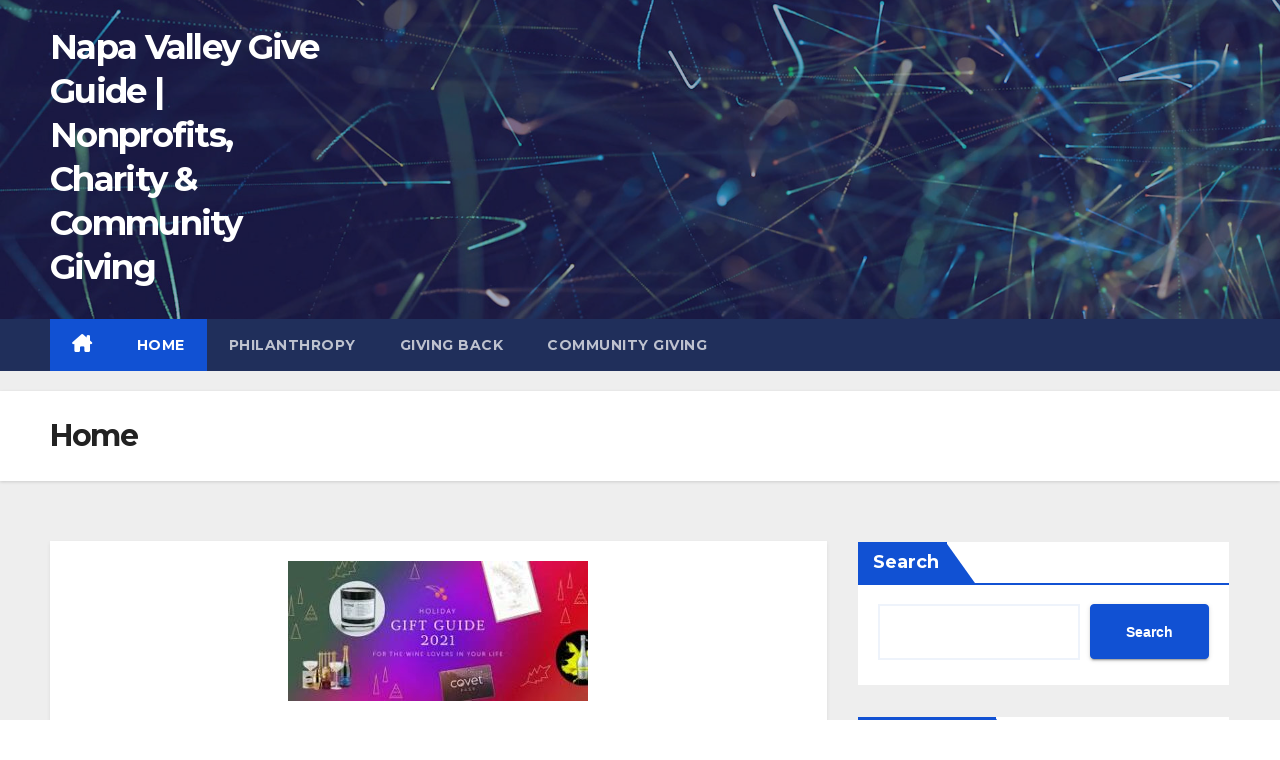

--- FILE ---
content_type: text/html; charset=UTF-8
request_url: https://napavalleygiveguide.org/
body_size: 20565
content:
<!DOCTYPE html>
<html lang="en-US">
<head>
<meta charset="UTF-8">
<meta name="viewport" content="width=device-width, initial-scale=1">
<link rel="profile" href="https://gmpg.org/xfn/11">
<meta name='robots' content='index, follow, max-image-preview:large, max-snippet:-1, max-video-preview:-1' />
	<style>img:is([sizes="auto" i], [sizes^="auto," i]) { contain-intrinsic-size: 3000px 1500px }</style>
	
	<!-- This site is optimized with the Yoast SEO plugin v26.8 - https://yoast.com/product/yoast-seo-wordpress/ -->
	<title>Home - Napa Valley Give Guide | Nonprofits, Charity &amp; Community Giving</title>
	<link rel="canonical" href="https://napavalleygiveguide.org/" />
	<meta property="og:locale" content="en_US" />
	<meta property="og:type" content="website" />
	<meta property="og:title" content="Home - Napa Valley Give Guide | Nonprofits, Charity &amp; Community Giving" />
	<meta property="og:description" content="Napa Valley Give Guide | Community Giving, Local Nonprofits &amp; Charitable Impact Welcome to Napa Valley Give Guide, the premier resource for learning about and supporting the incredible nonprofits that make Napa Valley a vibrant and compassionate community. Whether you are a local resident looking to make a difference or a visitor wanting to contribute [&hellip;]" />
	<meta property="og:url" content="https://napavalleygiveguide.org/" />
	<meta property="og:site_name" content="Napa Valley Give Guide | Nonprofits, Charity &amp; Community Giving" />
	<meta property="article:modified_time" content="2025-09-29T23:35:12+00:00" />
	<meta property="og:image" content="https://napavalleygiveguide.org/wp-content/uploads/2025/09/3.jpg" />
	<meta property="og:image:width" content="328" />
	<meta property="og:image:height" content="153" />
	<meta property="og:image:type" content="image/jpeg" />
	<meta name="twitter:card" content="summary_large_image" />
	<script type="application/ld+json" class="yoast-schema-graph">{"@context":"https://schema.org","@graph":[{"@type":"WebPage","@id":"https://napavalleygiveguide.org/","url":"https://napavalleygiveguide.org/","name":"Home - Napa Valley Give Guide | Nonprofits, Charity &amp; Community Giving","isPartOf":{"@id":"https://napavalleygiveguide.org/#website"},"primaryImageOfPage":{"@id":"https://napavalleygiveguide.org/#primaryimage"},"image":{"@id":"https://napavalleygiveguide.org/#primaryimage"},"thumbnailUrl":"https://napavalleygiveguide.org/wp-content/uploads/2025/09/3-300x140.jpg","datePublished":"2025-09-29T23:17:55+00:00","dateModified":"2025-09-29T23:35:12+00:00","breadcrumb":{"@id":"https://napavalleygiveguide.org/#breadcrumb"},"inLanguage":"en-US","potentialAction":[{"@type":"ReadAction","target":["https://napavalleygiveguide.org/"]}]},{"@type":"ImageObject","inLanguage":"en-US","@id":"https://napavalleygiveguide.org/#primaryimage","url":"https://napavalleygiveguide.org/wp-content/uploads/2025/09/3.jpg","contentUrl":"https://napavalleygiveguide.org/wp-content/uploads/2025/09/3.jpg","width":328,"height":153},{"@type":"BreadcrumbList","@id":"https://napavalleygiveguide.org/#breadcrumb","itemListElement":[{"@type":"ListItem","position":1,"name":"Home"}]},{"@type":"WebSite","@id":"https://napavalleygiveguide.org/#website","url":"https://napavalleygiveguide.org/","name":"Napa Valley Give Guide | Nonprofits, Charity &amp; Community Giving","description":"","potentialAction":[{"@type":"SearchAction","target":{"@type":"EntryPoint","urlTemplate":"https://napavalleygiveguide.org/?s={search_term_string}"},"query-input":{"@type":"PropertyValueSpecification","valueRequired":true,"valueName":"search_term_string"}}],"inLanguage":"en-US"}]}</script>
	<!-- / Yoast SEO plugin. -->


<link rel='dns-prefetch' href='//fonts.googleapis.com' />
<link rel="alternate" type="application/rss+xml" title="Napa Valley Give Guide | Nonprofits, Charity &amp; Community Giving &raquo; Feed" href="https://napavalleygiveguide.org/feed/" />
<script>
window._wpemojiSettings = {"baseUrl":"https:\/\/s.w.org\/images\/core\/emoji\/16.0.1\/72x72\/","ext":".png","svgUrl":"https:\/\/s.w.org\/images\/core\/emoji\/16.0.1\/svg\/","svgExt":".svg","source":{"concatemoji":"https:\/\/napavalleygiveguide.org\/wp-includes\/js\/wp-emoji-release.min.js?ver=6.8.3"}};
/*! This file is auto-generated */
!function(s,n){var o,i,e;function c(e){try{var t={supportTests:e,timestamp:(new Date).valueOf()};sessionStorage.setItem(o,JSON.stringify(t))}catch(e){}}function p(e,t,n){e.clearRect(0,0,e.canvas.width,e.canvas.height),e.fillText(t,0,0);var t=new Uint32Array(e.getImageData(0,0,e.canvas.width,e.canvas.height).data),a=(e.clearRect(0,0,e.canvas.width,e.canvas.height),e.fillText(n,0,0),new Uint32Array(e.getImageData(0,0,e.canvas.width,e.canvas.height).data));return t.every(function(e,t){return e===a[t]})}function u(e,t){e.clearRect(0,0,e.canvas.width,e.canvas.height),e.fillText(t,0,0);for(var n=e.getImageData(16,16,1,1),a=0;a<n.data.length;a++)if(0!==n.data[a])return!1;return!0}function f(e,t,n,a){switch(t){case"flag":return n(e,"\ud83c\udff3\ufe0f\u200d\u26a7\ufe0f","\ud83c\udff3\ufe0f\u200b\u26a7\ufe0f")?!1:!n(e,"\ud83c\udde8\ud83c\uddf6","\ud83c\udde8\u200b\ud83c\uddf6")&&!n(e,"\ud83c\udff4\udb40\udc67\udb40\udc62\udb40\udc65\udb40\udc6e\udb40\udc67\udb40\udc7f","\ud83c\udff4\u200b\udb40\udc67\u200b\udb40\udc62\u200b\udb40\udc65\u200b\udb40\udc6e\u200b\udb40\udc67\u200b\udb40\udc7f");case"emoji":return!a(e,"\ud83e\udedf")}return!1}function g(e,t,n,a){var r="undefined"!=typeof WorkerGlobalScope&&self instanceof WorkerGlobalScope?new OffscreenCanvas(300,150):s.createElement("canvas"),o=r.getContext("2d",{willReadFrequently:!0}),i=(o.textBaseline="top",o.font="600 32px Arial",{});return e.forEach(function(e){i[e]=t(o,e,n,a)}),i}function t(e){var t=s.createElement("script");t.src=e,t.defer=!0,s.head.appendChild(t)}"undefined"!=typeof Promise&&(o="wpEmojiSettingsSupports",i=["flag","emoji"],n.supports={everything:!0,everythingExceptFlag:!0},e=new Promise(function(e){s.addEventListener("DOMContentLoaded",e,{once:!0})}),new Promise(function(t){var n=function(){try{var e=JSON.parse(sessionStorage.getItem(o));if("object"==typeof e&&"number"==typeof e.timestamp&&(new Date).valueOf()<e.timestamp+604800&&"object"==typeof e.supportTests)return e.supportTests}catch(e){}return null}();if(!n){if("undefined"!=typeof Worker&&"undefined"!=typeof OffscreenCanvas&&"undefined"!=typeof URL&&URL.createObjectURL&&"undefined"!=typeof Blob)try{var e="postMessage("+g.toString()+"("+[JSON.stringify(i),f.toString(),p.toString(),u.toString()].join(",")+"));",a=new Blob([e],{type:"text/javascript"}),r=new Worker(URL.createObjectURL(a),{name:"wpTestEmojiSupports"});return void(r.onmessage=function(e){c(n=e.data),r.terminate(),t(n)})}catch(e){}c(n=g(i,f,p,u))}t(n)}).then(function(e){for(var t in e)n.supports[t]=e[t],n.supports.everything=n.supports.everything&&n.supports[t],"flag"!==t&&(n.supports.everythingExceptFlag=n.supports.everythingExceptFlag&&n.supports[t]);n.supports.everythingExceptFlag=n.supports.everythingExceptFlag&&!n.supports.flag,n.DOMReady=!1,n.readyCallback=function(){n.DOMReady=!0}}).then(function(){return e}).then(function(){var e;n.supports.everything||(n.readyCallback(),(e=n.source||{}).concatemoji?t(e.concatemoji):e.wpemoji&&e.twemoji&&(t(e.twemoji),t(e.wpemoji)))}))}((window,document),window._wpemojiSettings);
</script>

<style id='wp-emoji-styles-inline-css'>

	img.wp-smiley, img.emoji {
		display: inline !important;
		border: none !important;
		box-shadow: none !important;
		height: 1em !important;
		width: 1em !important;
		margin: 0 0.07em !important;
		vertical-align: -0.1em !important;
		background: none !important;
		padding: 0 !important;
	}
</style>
<link rel='stylesheet' id='wp-block-library-css' href='https://napavalleygiveguide.org/wp-includes/css/dist/block-library/style.min.css?ver=6.8.3' media='all' />
<style id='wp-block-library-theme-inline-css'>
.wp-block-audio :where(figcaption){color:#555;font-size:13px;text-align:center}.is-dark-theme .wp-block-audio :where(figcaption){color:#ffffffa6}.wp-block-audio{margin:0 0 1em}.wp-block-code{border:1px solid #ccc;border-radius:4px;font-family:Menlo,Consolas,monaco,monospace;padding:.8em 1em}.wp-block-embed :where(figcaption){color:#555;font-size:13px;text-align:center}.is-dark-theme .wp-block-embed :where(figcaption){color:#ffffffa6}.wp-block-embed{margin:0 0 1em}.blocks-gallery-caption{color:#555;font-size:13px;text-align:center}.is-dark-theme .blocks-gallery-caption{color:#ffffffa6}:root :where(.wp-block-image figcaption){color:#555;font-size:13px;text-align:center}.is-dark-theme :root :where(.wp-block-image figcaption){color:#ffffffa6}.wp-block-image{margin:0 0 1em}.wp-block-pullquote{border-bottom:4px solid;border-top:4px solid;color:currentColor;margin-bottom:1.75em}.wp-block-pullquote cite,.wp-block-pullquote footer,.wp-block-pullquote__citation{color:currentColor;font-size:.8125em;font-style:normal;text-transform:uppercase}.wp-block-quote{border-left:.25em solid;margin:0 0 1.75em;padding-left:1em}.wp-block-quote cite,.wp-block-quote footer{color:currentColor;font-size:.8125em;font-style:normal;position:relative}.wp-block-quote:where(.has-text-align-right){border-left:none;border-right:.25em solid;padding-left:0;padding-right:1em}.wp-block-quote:where(.has-text-align-center){border:none;padding-left:0}.wp-block-quote.is-large,.wp-block-quote.is-style-large,.wp-block-quote:where(.is-style-plain){border:none}.wp-block-search .wp-block-search__label{font-weight:700}.wp-block-search__button{border:1px solid #ccc;padding:.375em .625em}:where(.wp-block-group.has-background){padding:1.25em 2.375em}.wp-block-separator.has-css-opacity{opacity:.4}.wp-block-separator{border:none;border-bottom:2px solid;margin-left:auto;margin-right:auto}.wp-block-separator.has-alpha-channel-opacity{opacity:1}.wp-block-separator:not(.is-style-wide):not(.is-style-dots){width:100px}.wp-block-separator.has-background:not(.is-style-dots){border-bottom:none;height:1px}.wp-block-separator.has-background:not(.is-style-wide):not(.is-style-dots){height:2px}.wp-block-table{margin:0 0 1em}.wp-block-table td,.wp-block-table th{word-break:normal}.wp-block-table :where(figcaption){color:#555;font-size:13px;text-align:center}.is-dark-theme .wp-block-table :where(figcaption){color:#ffffffa6}.wp-block-video :where(figcaption){color:#555;font-size:13px;text-align:center}.is-dark-theme .wp-block-video :where(figcaption){color:#ffffffa6}.wp-block-video{margin:0 0 1em}:root :where(.wp-block-template-part.has-background){margin-bottom:0;margin-top:0;padding:1.25em 2.375em}
</style>
<style id='classic-theme-styles-inline-css'>
/*! This file is auto-generated */
.wp-block-button__link{color:#fff;background-color:#32373c;border-radius:9999px;box-shadow:none;text-decoration:none;padding:calc(.667em + 2px) calc(1.333em + 2px);font-size:1.125em}.wp-block-file__button{background:#32373c;color:#fff;text-decoration:none}
</style>
<style id='global-styles-inline-css'>
:root{--wp--preset--aspect-ratio--square: 1;--wp--preset--aspect-ratio--4-3: 4/3;--wp--preset--aspect-ratio--3-4: 3/4;--wp--preset--aspect-ratio--3-2: 3/2;--wp--preset--aspect-ratio--2-3: 2/3;--wp--preset--aspect-ratio--16-9: 16/9;--wp--preset--aspect-ratio--9-16: 9/16;--wp--preset--color--black: #000000;--wp--preset--color--cyan-bluish-gray: #abb8c3;--wp--preset--color--white: #ffffff;--wp--preset--color--pale-pink: #f78da7;--wp--preset--color--vivid-red: #cf2e2e;--wp--preset--color--luminous-vivid-orange: #ff6900;--wp--preset--color--luminous-vivid-amber: #fcb900;--wp--preset--color--light-green-cyan: #7bdcb5;--wp--preset--color--vivid-green-cyan: #00d084;--wp--preset--color--pale-cyan-blue: #8ed1fc;--wp--preset--color--vivid-cyan-blue: #0693e3;--wp--preset--color--vivid-purple: #9b51e0;--wp--preset--gradient--vivid-cyan-blue-to-vivid-purple: linear-gradient(135deg,rgba(6,147,227,1) 0%,rgb(155,81,224) 100%);--wp--preset--gradient--light-green-cyan-to-vivid-green-cyan: linear-gradient(135deg,rgb(122,220,180) 0%,rgb(0,208,130) 100%);--wp--preset--gradient--luminous-vivid-amber-to-luminous-vivid-orange: linear-gradient(135deg,rgba(252,185,0,1) 0%,rgba(255,105,0,1) 100%);--wp--preset--gradient--luminous-vivid-orange-to-vivid-red: linear-gradient(135deg,rgba(255,105,0,1) 0%,rgb(207,46,46) 100%);--wp--preset--gradient--very-light-gray-to-cyan-bluish-gray: linear-gradient(135deg,rgb(238,238,238) 0%,rgb(169,184,195) 100%);--wp--preset--gradient--cool-to-warm-spectrum: linear-gradient(135deg,rgb(74,234,220) 0%,rgb(151,120,209) 20%,rgb(207,42,186) 40%,rgb(238,44,130) 60%,rgb(251,105,98) 80%,rgb(254,248,76) 100%);--wp--preset--gradient--blush-light-purple: linear-gradient(135deg,rgb(255,206,236) 0%,rgb(152,150,240) 100%);--wp--preset--gradient--blush-bordeaux: linear-gradient(135deg,rgb(254,205,165) 0%,rgb(254,45,45) 50%,rgb(107,0,62) 100%);--wp--preset--gradient--luminous-dusk: linear-gradient(135deg,rgb(255,203,112) 0%,rgb(199,81,192) 50%,rgb(65,88,208) 100%);--wp--preset--gradient--pale-ocean: linear-gradient(135deg,rgb(255,245,203) 0%,rgb(182,227,212) 50%,rgb(51,167,181) 100%);--wp--preset--gradient--electric-grass: linear-gradient(135deg,rgb(202,248,128) 0%,rgb(113,206,126) 100%);--wp--preset--gradient--midnight: linear-gradient(135deg,rgb(2,3,129) 0%,rgb(40,116,252) 100%);--wp--preset--font-size--small: 13px;--wp--preset--font-size--medium: 20px;--wp--preset--font-size--large: 36px;--wp--preset--font-size--x-large: 42px;--wp--preset--spacing--20: 0.44rem;--wp--preset--spacing--30: 0.67rem;--wp--preset--spacing--40: 1rem;--wp--preset--spacing--50: 1.5rem;--wp--preset--spacing--60: 2.25rem;--wp--preset--spacing--70: 3.38rem;--wp--preset--spacing--80: 5.06rem;--wp--preset--shadow--natural: 6px 6px 9px rgba(0, 0, 0, 0.2);--wp--preset--shadow--deep: 12px 12px 50px rgba(0, 0, 0, 0.4);--wp--preset--shadow--sharp: 6px 6px 0px rgba(0, 0, 0, 0.2);--wp--preset--shadow--outlined: 6px 6px 0px -3px rgba(255, 255, 255, 1), 6px 6px rgba(0, 0, 0, 1);--wp--preset--shadow--crisp: 6px 6px 0px rgba(0, 0, 0, 1);}:root :where(.is-layout-flow) > :first-child{margin-block-start: 0;}:root :where(.is-layout-flow) > :last-child{margin-block-end: 0;}:root :where(.is-layout-flow) > *{margin-block-start: 24px;margin-block-end: 0;}:root :where(.is-layout-constrained) > :first-child{margin-block-start: 0;}:root :where(.is-layout-constrained) > :last-child{margin-block-end: 0;}:root :where(.is-layout-constrained) > *{margin-block-start: 24px;margin-block-end: 0;}:root :where(.is-layout-flex){gap: 24px;}:root :where(.is-layout-grid){gap: 24px;}body .is-layout-flex{display: flex;}.is-layout-flex{flex-wrap: wrap;align-items: center;}.is-layout-flex > :is(*, div){margin: 0;}body .is-layout-grid{display: grid;}.is-layout-grid > :is(*, div){margin: 0;}.has-black-color{color: var(--wp--preset--color--black) !important;}.has-cyan-bluish-gray-color{color: var(--wp--preset--color--cyan-bluish-gray) !important;}.has-white-color{color: var(--wp--preset--color--white) !important;}.has-pale-pink-color{color: var(--wp--preset--color--pale-pink) !important;}.has-vivid-red-color{color: var(--wp--preset--color--vivid-red) !important;}.has-luminous-vivid-orange-color{color: var(--wp--preset--color--luminous-vivid-orange) !important;}.has-luminous-vivid-amber-color{color: var(--wp--preset--color--luminous-vivid-amber) !important;}.has-light-green-cyan-color{color: var(--wp--preset--color--light-green-cyan) !important;}.has-vivid-green-cyan-color{color: var(--wp--preset--color--vivid-green-cyan) !important;}.has-pale-cyan-blue-color{color: var(--wp--preset--color--pale-cyan-blue) !important;}.has-vivid-cyan-blue-color{color: var(--wp--preset--color--vivid-cyan-blue) !important;}.has-vivid-purple-color{color: var(--wp--preset--color--vivid-purple) !important;}.has-black-background-color{background-color: var(--wp--preset--color--black) !important;}.has-cyan-bluish-gray-background-color{background-color: var(--wp--preset--color--cyan-bluish-gray) !important;}.has-white-background-color{background-color: var(--wp--preset--color--white) !important;}.has-pale-pink-background-color{background-color: var(--wp--preset--color--pale-pink) !important;}.has-vivid-red-background-color{background-color: var(--wp--preset--color--vivid-red) !important;}.has-luminous-vivid-orange-background-color{background-color: var(--wp--preset--color--luminous-vivid-orange) !important;}.has-luminous-vivid-amber-background-color{background-color: var(--wp--preset--color--luminous-vivid-amber) !important;}.has-light-green-cyan-background-color{background-color: var(--wp--preset--color--light-green-cyan) !important;}.has-vivid-green-cyan-background-color{background-color: var(--wp--preset--color--vivid-green-cyan) !important;}.has-pale-cyan-blue-background-color{background-color: var(--wp--preset--color--pale-cyan-blue) !important;}.has-vivid-cyan-blue-background-color{background-color: var(--wp--preset--color--vivid-cyan-blue) !important;}.has-vivid-purple-background-color{background-color: var(--wp--preset--color--vivid-purple) !important;}.has-black-border-color{border-color: var(--wp--preset--color--black) !important;}.has-cyan-bluish-gray-border-color{border-color: var(--wp--preset--color--cyan-bluish-gray) !important;}.has-white-border-color{border-color: var(--wp--preset--color--white) !important;}.has-pale-pink-border-color{border-color: var(--wp--preset--color--pale-pink) !important;}.has-vivid-red-border-color{border-color: var(--wp--preset--color--vivid-red) !important;}.has-luminous-vivid-orange-border-color{border-color: var(--wp--preset--color--luminous-vivid-orange) !important;}.has-luminous-vivid-amber-border-color{border-color: var(--wp--preset--color--luminous-vivid-amber) !important;}.has-light-green-cyan-border-color{border-color: var(--wp--preset--color--light-green-cyan) !important;}.has-vivid-green-cyan-border-color{border-color: var(--wp--preset--color--vivid-green-cyan) !important;}.has-pale-cyan-blue-border-color{border-color: var(--wp--preset--color--pale-cyan-blue) !important;}.has-vivid-cyan-blue-border-color{border-color: var(--wp--preset--color--vivid-cyan-blue) !important;}.has-vivid-purple-border-color{border-color: var(--wp--preset--color--vivid-purple) !important;}.has-vivid-cyan-blue-to-vivid-purple-gradient-background{background: var(--wp--preset--gradient--vivid-cyan-blue-to-vivid-purple) !important;}.has-light-green-cyan-to-vivid-green-cyan-gradient-background{background: var(--wp--preset--gradient--light-green-cyan-to-vivid-green-cyan) !important;}.has-luminous-vivid-amber-to-luminous-vivid-orange-gradient-background{background: var(--wp--preset--gradient--luminous-vivid-amber-to-luminous-vivid-orange) !important;}.has-luminous-vivid-orange-to-vivid-red-gradient-background{background: var(--wp--preset--gradient--luminous-vivid-orange-to-vivid-red) !important;}.has-very-light-gray-to-cyan-bluish-gray-gradient-background{background: var(--wp--preset--gradient--very-light-gray-to-cyan-bluish-gray) !important;}.has-cool-to-warm-spectrum-gradient-background{background: var(--wp--preset--gradient--cool-to-warm-spectrum) !important;}.has-blush-light-purple-gradient-background{background: var(--wp--preset--gradient--blush-light-purple) !important;}.has-blush-bordeaux-gradient-background{background: var(--wp--preset--gradient--blush-bordeaux) !important;}.has-luminous-dusk-gradient-background{background: var(--wp--preset--gradient--luminous-dusk) !important;}.has-pale-ocean-gradient-background{background: var(--wp--preset--gradient--pale-ocean) !important;}.has-electric-grass-gradient-background{background: var(--wp--preset--gradient--electric-grass) !important;}.has-midnight-gradient-background{background: var(--wp--preset--gradient--midnight) !important;}.has-small-font-size{font-size: var(--wp--preset--font-size--small) !important;}.has-medium-font-size{font-size: var(--wp--preset--font-size--medium) !important;}.has-large-font-size{font-size: var(--wp--preset--font-size--large) !important;}.has-x-large-font-size{font-size: var(--wp--preset--font-size--x-large) !important;}
:root :where(.wp-block-pullquote){font-size: 1.5em;line-height: 1.6;}
</style>
<link rel='stylesheet' id='dashicons-css' href='https://napavalleygiveguide.org/wp-includes/css/dashicons.min.css?ver=6.8.3' media='all' />
<link rel='stylesheet' id='admin-bar-css' href='https://napavalleygiveguide.org/wp-includes/css/admin-bar.min.css?ver=6.8.3' media='all' />
<style id='admin-bar-inline-css'>

    /* Hide CanvasJS credits for P404 charts specifically */
    #p404RedirectChart .canvasjs-chart-credit {
        display: none !important;
    }
    
    #p404RedirectChart canvas {
        border-radius: 6px;
    }

    .p404-redirect-adminbar-weekly-title {
        font-weight: bold;
        font-size: 14px;
        color: #fff;
        margin-bottom: 6px;
    }

    #wpadminbar #wp-admin-bar-p404_free_top_button .ab-icon:before {
        content: "\f103";
        color: #dc3545;
        top: 3px;
    }
    
    #wp-admin-bar-p404_free_top_button .ab-item {
        min-width: 80px !important;
        padding: 0px !important;
    }
    
    /* Ensure proper positioning and z-index for P404 dropdown */
    .p404-redirect-adminbar-dropdown-wrap { 
        min-width: 0; 
        padding: 0;
        position: static !important;
    }
    
    #wpadminbar #wp-admin-bar-p404_free_top_button_dropdown {
        position: static !important;
    }
    
    #wpadminbar #wp-admin-bar-p404_free_top_button_dropdown .ab-item {
        padding: 0 !important;
        margin: 0 !important;
    }
    
    .p404-redirect-dropdown-container {
        min-width: 340px;
        padding: 18px 18px 12px 18px;
        background: #23282d !important;
        color: #fff;
        border-radius: 12px;
        box-shadow: 0 8px 32px rgba(0,0,0,0.25);
        margin-top: 10px;
        position: relative !important;
        z-index: 999999 !important;
        display: block !important;
        border: 1px solid #444;
    }
    
    /* Ensure P404 dropdown appears on hover */
    #wpadminbar #wp-admin-bar-p404_free_top_button .p404-redirect-dropdown-container { 
        display: none !important;
    }
    
    #wpadminbar #wp-admin-bar-p404_free_top_button:hover .p404-redirect-dropdown-container { 
        display: block !important;
    }
    
    #wpadminbar #wp-admin-bar-p404_free_top_button:hover #wp-admin-bar-p404_free_top_button_dropdown .p404-redirect-dropdown-container {
        display: block !important;
    }
    
    .p404-redirect-card {
        background: #2c3338;
        border-radius: 8px;
        padding: 18px 18px 12px 18px;
        box-shadow: 0 2px 8px rgba(0,0,0,0.07);
        display: flex;
        flex-direction: column;
        align-items: flex-start;
        border: 1px solid #444;
    }
    
    .p404-redirect-btn {
        display: inline-block;
        background: #dc3545;
        color: #fff !important;
        font-weight: bold;
        padding: 5px 22px;
        border-radius: 8px;
        text-decoration: none;
        font-size: 17px;
        transition: background 0.2s, box-shadow 0.2s;
        margin-top: 8px;
        box-shadow: 0 2px 8px rgba(220,53,69,0.15);
        text-align: center;
        line-height: 1.6;
    }
    
    .p404-redirect-btn:hover {
        background: #c82333;
        color: #fff !important;
        box-shadow: 0 4px 16px rgba(220,53,69,0.25);
    }
    
    /* Prevent conflicts with other admin bar dropdowns */
    #wpadminbar .ab-top-menu > li:hover > .ab-item,
    #wpadminbar .ab-top-menu > li.hover > .ab-item {
        z-index: auto;
    }
    
    #wpadminbar #wp-admin-bar-p404_free_top_button:hover > .ab-item {
        z-index: 999998 !important;
    }
    
</style>
<link rel='stylesheet' id='newsup-fonts-css' href='//fonts.googleapis.com/css?family=Montserrat%3A400%2C500%2C700%2C800%7CWork%2BSans%3A300%2C400%2C500%2C600%2C700%2C800%2C900%26display%3Dswap&#038;subset=latin%2Clatin-ext' media='all' />
<link rel='stylesheet' id='bootstrap-css' href='https://napavalleygiveguide.org/wp-content/themes/newsup/css/bootstrap.css?ver=6.8.3' media='all' />
<link rel='stylesheet' id='newsup-style-css' href='https://napavalleygiveguide.org/wp-content/themes/newsup/style.css?ver=6.8.3' media='all' />
<link rel='stylesheet' id='newsup-default-css' href='https://napavalleygiveguide.org/wp-content/themes/newsup/css/colors/default.css?ver=6.8.3' media='all' />
<link rel='stylesheet' id='font-awesome-5-all-css' href='https://napavalleygiveguide.org/wp-content/themes/newsup/css/font-awesome/css/all.min.css?ver=6.8.3' media='all' />
<link rel='stylesheet' id='font-awesome-4-shim-css' href='https://napavalleygiveguide.org/wp-content/themes/newsup/css/font-awesome/css/v4-shims.min.css?ver=6.8.3' media='all' />
<link rel='stylesheet' id='owl-carousel-css' href='https://napavalleygiveguide.org/wp-content/themes/newsup/css/owl.carousel.css?ver=6.8.3' media='all' />
<link rel='stylesheet' id='smartmenus-css' href='https://napavalleygiveguide.org/wp-content/themes/newsup/css/jquery.smartmenus.bootstrap.css?ver=6.8.3' media='all' />
<link rel='stylesheet' id='newsup-custom-css-css' href='https://napavalleygiveguide.org/wp-content/themes/newsup/inc/ansar/customize/css/customizer.css?ver=1.0' media='all' />
<script src="https://napavalleygiveguide.org/wp-includes/js/jquery/jquery.min.js?ver=3.7.1" id="jquery-core-js"></script>
<script src="https://napavalleygiveguide.org/wp-includes/js/jquery/jquery-migrate.min.js?ver=3.4.1" id="jquery-migrate-js"></script>
<script src="https://napavalleygiveguide.org/wp-content/themes/newsup/js/navigation.js?ver=6.8.3" id="newsup-navigation-js"></script>
<script src="https://napavalleygiveguide.org/wp-content/themes/newsup/js/bootstrap.js?ver=6.8.3" id="bootstrap-js"></script>
<script src="https://napavalleygiveguide.org/wp-content/themes/newsup/js/owl.carousel.min.js?ver=6.8.3" id="owl-carousel-min-js"></script>
<script src="https://napavalleygiveguide.org/wp-content/themes/newsup/js/jquery.smartmenus.js?ver=6.8.3" id="smartmenus-js-js"></script>
<script src="https://napavalleygiveguide.org/wp-content/themes/newsup/js/jquery.smartmenus.bootstrap.js?ver=6.8.3" id="bootstrap-smartmenus-js-js"></script>
<script src="https://napavalleygiveguide.org/wp-content/themes/newsup/js/jquery.marquee.js?ver=6.8.3" id="newsup-marquee-js-js"></script>
<script src="https://napavalleygiveguide.org/wp-content/themes/newsup/js/main.js?ver=6.8.3" id="newsup-main-js-js"></script>
<link rel="https://api.w.org/" href="https://napavalleygiveguide.org/wp-json/" /><link rel="alternate" title="JSON" type="application/json" href="https://napavalleygiveguide.org/wp-json/wp/v2/pages/10" /><link rel="EditURI" type="application/rsd+xml" title="RSD" href="https://napavalleygiveguide.org/xmlrpc.php?rsd" />
<meta name="generator" content="WordPress 6.8.3" />
<link rel='shortlink' href='https://napavalleygiveguide.org/' />
<link rel="alternate" title="oEmbed (JSON)" type="application/json+oembed" href="https://napavalleygiveguide.org/wp-json/oembed/1.0/embed?url=https%3A%2F%2Fnapavalleygiveguide.org%2F" />
<link rel="alternate" title="oEmbed (XML)" type="text/xml+oembed" href="https://napavalleygiveguide.org/wp-json/oembed/1.0/embed?url=https%3A%2F%2Fnapavalleygiveguide.org%2F&#038;format=xml" />
 
<style type="text/css" id="custom-background-css">
    .wrapper { background-color: #eee; }
</style>
    <style type="text/css">
            body .site-title a,
        body .site-description {
            color: #fff;
        }

        .site-branding-text .site-title a {
                font-size: px;
            }

            @media only screen and (max-width: 640px) {
                .site-branding-text .site-title a {
                    font-size: 40px;

                }
            }

            @media only screen and (max-width: 375px) {
                .site-branding-text .site-title a {
                    font-size: 32px;

                }
            }

        </style>
    <link rel="icon" href="https://napavalleygiveguide.org/wp-content/uploads/2025/09/cropped-Gemini_Generated_Image_hh9wghhh9wghhh9w-removebg-preview-32x32.png" sizes="32x32" />
<link rel="icon" href="https://napavalleygiveguide.org/wp-content/uploads/2025/09/cropped-Gemini_Generated_Image_hh9wghhh9wghhh9w-removebg-preview-192x192.png" sizes="192x192" />
<link rel="apple-touch-icon" href="https://napavalleygiveguide.org/wp-content/uploads/2025/09/cropped-Gemini_Generated_Image_hh9wghhh9wghhh9w-removebg-preview-180x180.png" />
<meta name="msapplication-TileImage" content="https://napavalleygiveguide.org/wp-content/uploads/2025/09/cropped-Gemini_Generated_Image_hh9wghhh9wghhh9w-removebg-preview-270x270.png" />
</head>
<body data-rsssl=1 class="home wp-singular page-template-default page page-id-10 wp-embed-responsive wp-theme-newsup ta-hide-date-author-in-list" >
<div id="page" class="site">
<a class="skip-link screen-reader-text" href="#content">
Skip to content</a>
  <div class="wrapper" id="custom-background-css">
    <header class="mg-headwidget">
      <!--==================== TOP BAR ====================-->
            <div class="clearfix"></div>

      
      <div class="mg-nav-widget-area-back" style='background-image: url("https://napavalleygiveguide.org/wp-content/themes/newsup/images/head-back.jpg" );'>
                <div class="overlay">
          <div class="inner"  style="background-color:rgba(32,47,91,0.4);" > 
              <div class="container-fluid">
                  <div class="mg-nav-widget-area">
                    <div class="row align-items-center">
                      <div class="col-md-3 text-center-xs">
                        <div class="navbar-header">
                          <div class="site-logo">
                                                      </div>
                          <div class="site-branding-text ">
                                                            <h1 class="site-title"><a href="https://napavalleygiveguide.org/" rel="home">Napa Valley Give Guide | Nonprofits, Charity &amp; Community Giving</a></h1>
                                                            <p class="site-description"></p>
                          </div>    
                        </div>
                      </div>
                                          </div>
                  </div>
              </div>
          </div>
        </div>
      </div>
    <div class="mg-menu-full">
      <nav class="navbar navbar-expand-lg navbar-wp">
        <div class="container-fluid">
          <!-- Right nav -->
          <div class="m-header align-items-center">
                            <a class="mobilehomebtn" href="https://napavalleygiveguide.org"><span class="fa-solid fa-house-chimney"></span></a>
              <!-- navbar-toggle -->
              <button class="navbar-toggler mx-auto" type="button" data-toggle="collapse" data-target="#navbar-wp" aria-controls="navbarSupportedContent" aria-expanded="false" aria-label="Toggle navigation">
                <span class="burger">
                  <span class="burger-line"></span>
                  <span class="burger-line"></span>
                  <span class="burger-line"></span>
                </span>
              </button>
              <!-- /navbar-toggle -->
                            
          </div>
          <!-- /Right nav --> 
          <div class="collapse navbar-collapse" id="navbar-wp">
            <div class="d-md-block">
              <ul id="menu-www" class="nav navbar-nav mr-auto "><li class="active home"><a class="homebtn" href="https://napavalleygiveguide.org"><span class='fa-solid fa-house-chimney'></span></a></li><li id="menu-item-33" class="menu-item menu-item-type-post_type menu-item-object-page menu-item-home current-menu-item page_item page-item-10 current_page_item menu-item-33 active"><a class="nav-link" title="Home" href="https://napavalleygiveguide.org/">Home</a></li>
<li id="menu-item-30" class="menu-item menu-item-type-post_type menu-item-object-page menu-item-30"><a class="nav-link" title="Philanthropy" href="https://napavalleygiveguide.org/philanthropy/">Philanthropy</a></li>
<li id="menu-item-32" class="menu-item menu-item-type-post_type menu-item-object-page menu-item-32"><a class="nav-link" title="Giving Back" href="https://napavalleygiveguide.org/giving-back/">Giving Back</a></li>
<li id="menu-item-31" class="menu-item menu-item-type-post_type menu-item-object-page menu-item-31"><a class="nav-link" title="Community Giving" href="https://napavalleygiveguide.org/community-giving/">Community Giving</a></li>
</ul>            </div>      
          </div>
          <!-- Right nav -->
          <div class="desk-header d-lg-flex pl-3 ml-auto my-2 my-lg-0 position-relative align-items-center">
                      </div>
          <!-- /Right nav -->
      </div>
      </nav> <!-- /Navigation -->
    </div>
</header>
<div class="clearfix"></div>             <section class="mg-latest-news-sec"> 
                </section>            <!-- end slider-section -->
        <!--==================== Newsup breadcrumb section ====================-->
<div class="mg-breadcrumb-section" style='background: url("https://napavalleygiveguide.org/wp-content/themes/newsup/images/head-back.jpg" ) repeat scroll center 0 #143745;'>
   <div class="overlay">       <div class="container-fluid">
        <div class="row">
          <div class="col-md-12 col-sm-12">
            <div class="mg-breadcrumb-title">
                              <h1 class="title">Home</h1>
                          </div>
          </div>
        </div>
      </div>
   </div> </div>
<div class="clearfix"></div><!--==================== main content section ====================-->
<main id="content" class="page-class content">
    <div class="container-fluid">
      	<div class="row">
			<!-- Blog Area -->
			
			<div class="col-md-8">
				<div class="mg-card-box padding-20"> <p data-start="0" data-end="83"><strong data-start="0" data-end="83"><img decoding="async" class="size-medium wp-image-20 aligncenter" src="https://napavalleygiveguide.org/wp-content/uploads/2025/09/3-300x140.jpg" alt="" width="300" height="140" srcset="https://napavalleygiveguide.org/wp-content/uploads/2025/09/3-300x140.jpg 300w, https://napavalleygiveguide.org/wp-content/uploads/2025/09/3.jpg 328w" sizes="(max-width: 300px) 100vw, 300px" /><br />
Napa Valley Give Guide | Community Giving, Local Nonprofits &amp; Charitable Impact</strong></p>
<p data-start="85" data-end="447">Welcome to <strong data-start="96" data-end="122">Napa Valley Give Guide</strong>, the premier resource for learning about and supporting the incredible nonprofits that make Napa Valley a vibrant and compassionate community. Whether you are a local resident looking to make a difference or a visitor wanting to contribute to the region, our mission is to connect you with organizations that need your help.</p>
<p data-start="449" data-end="867">At <strong data-start="452" data-end="478">Napa Valley Give Guide</strong>, we believe that giving is at the heart of building stronger, more resilient communities. Charitable giving can take many forms—whether through volunteering, donations, or even spreading the word about a cause that resonates with you. This guide serves as a hub for local nonprofits, making it easier for individuals, families, and businesses to get involved and make a meaningful impact.</p>
<h3 data-start="869" data-end="904"><strong data-start="873" data-end="904">Empowering Local Nonprofits</strong></h3>
<p data-start="906" data-end="1344">Napa Valley is home to a wide range of nonprofits that serve a variety of causes. From supporting education and healthcare to advocating for the environment and animal welfare, the region’s nonprofits are making a profound difference in the lives of individuals and families. <strong data-start="1182" data-end="1208">Napa Valley Give Guide</strong> helps amplify the voices of these organizations by giving them a platform to reach the community and raise awareness about their needs.</p>
<p data-start="1346" data-end="1828">By featuring local nonprofits in one central location, we make it easier for individuals to find the causes that align with their values and passions. Our goal is to empower organizations with the tools and exposure they need to attract new supporters and increase their impact. With the help of <strong data-start="1642" data-end="1668">Napa Valley Give Guide</strong>, nonprofit leaders can focus on what they do best—serving the community—while we take care of connecting them with potential donors, volunteers, and advocates.</p>
<h3 data-start="1830" data-end="1867"><strong data-start="1834" data-end="1867">Supporting Causes that Matter</strong></h3>
<p data-start="1869" data-end="2005">There’s no shortage of incredible causes in Napa Valley. The region’s nonprofit sector is diverse and spans across a variety of sectors:</p>
<ol data-start="2007" data-end="3991">
<li data-start="2007" data-end="2348">
<p data-start="2010" data-end="2348"><strong data-start="2010" data-end="2045">Education and Youth Development</strong>: Many nonprofits in Napa Valley focus on improving education for children and young adults. From after-school programs to college scholarships, these organizations provide crucial support for the next generation. By donating or volunteering, you help foster opportunities for youth to succeed and grow.</p>
</li>
<li data-start="2350" data-end="2642">
<p data-start="2353" data-end="2642"><strong data-start="2353" data-end="2380">Healthcare and Wellness</strong>: Ensuring access to healthcare and supporting the well-being of community members is another major focus. Local healthcare nonprofits help provide medical services to those in need, offer mental health support, and promote healthy lifestyles across Napa Valley.</p>
</li>
<li data-start="2644" data-end="2988">
<p data-start="2647" data-end="2988"><strong data-start="2647" data-end="2665">Animal Welfare</strong>: The region is home to several animal shelters, rescue organizations, and wildlife conservation groups that work tirelessly to care for animals in need. Whether you’re helping to fund pet adoptions or protecting endangered species, these organizations rely on the generosity of their community to carry out their missions.</p>
</li>
<li data-start="2990" data-end="3354">
<p data-start="2993" data-end="3354"><strong data-start="2993" data-end="3023">Environmental Conservation</strong>: Napa Valley is known for its stunning landscapes and rich natural resources. There are many nonprofits working to preserve these resources and promote sustainability. From protecting wildlife habitats to reducing carbon footprints, environmental nonprofits are essential for maintaining the beauty and biodiversity of the region.</p>
</li>
<li data-start="3356" data-end="3679">
<p data-start="3359" data-end="3679"><strong data-start="3359" data-end="3390">Social Justice and Equality</strong>: Nonprofits that focus on social justice are actively working to create a more inclusive and equitable society. These organizations focus on advocacy, combating discrimination, and providing resources to underserved communities. Your support can help advance the cause of justice for all.</p>
</li>
<li data-start="3681" data-end="3991">
<p data-start="3684" data-end="3991"><strong data-start="3684" data-end="3708">The Arts and Culture</strong>: Napa Valley is also home to a rich arts scene, and many organizations are dedicated to preserving and promoting local art and culture. Whether you’re supporting a community theater, a local gallery, or a music education program, contributing to the arts enriches the entire region.</p>
</li>
</ol>
<h3 data-start="3993" data-end="4025"><strong data-start="3997" data-end="4025">How You Can Get Involved</strong></h3>
<p data-start="4027" data-end="4278">The <strong data-start="4031" data-end="4057">Napa Valley Give Guide</strong> makes it easy for you to get involved with the causes you care about. Whether you want to donate money, volunteer your time, or support an event, this guide provides a wealth of information to help you make a difference.</p>
<ol data-start="4280" data-end="5462">
<li data-start="4280" data-end="4591">
<p data-start="4283" data-end="4591"><strong data-start="4283" data-end="4293">Donate</strong>: Financial contributions are essential to the success of nonprofits. Your donations help provide resources for programs, support staff, and cover operational costs. You can donate directly to the nonprofits listed on our platform or explore the various fundraising events happening in Napa Valley.</p>
</li>
<li data-start="4593" data-end="4886">
<p data-start="4596" data-end="4886"><strong data-start="4596" data-end="4609">Volunteer</strong>: Giving your time is just as valuable as giving money. Many nonprofits in Napa Valley rely on volunteers to help with various tasks, from organizing events to providing hands-on support to the community. Volunteering is a great way to see the impact of your efforts firsthand.</p>
</li>
<li data-start="4888" data-end="5177">
<p data-start="4891" data-end="5177"><strong data-start="4891" data-end="4908">Attend Events</strong>: Nonprofit organizations often host events to raise awareness, funds, and build community connections. From charity dinners to silent auctions, attending events is a fun and meaningful way to support local causes while enjoying the company of fellow community members.</p>
</li>
<li data-start="5179" data-end="5462">
<p data-start="5182" data-end="5462"><strong data-start="5182" data-end="5201">Spread the Word</strong>: Share the stories of the nonprofits you care about with your friends, family, and social networks. Raising awareness is one of the most powerful ways to make a difference. The more people who know about a cause, the more likely they are to lend their support.</p>
</li>
</ol>
<h3 data-start="5464" data-end="5516"><strong data-start="5468" data-end="5516">Building a Stronger Community Through Giving</strong></h3>
<p data-start="5518" data-end="5821">At <strong data-start="5521" data-end="5547">Napa Valley Give Guide</strong>, we recognize that philanthropy is about more than just writing a check. It’s about creating a culture of giving that strengthens the fabric of our community. Giving is an act of connection—it allows us to build relationships, foster empathy, and create shared experiences.</p>
<p data-start="5823" data-end="6159">When you contribute to a cause in Napa Valley, you’re not just helping an individual nonprofit. You’re helping to build a stronger, more connected community. Your support helps ensure that vital programs continue, that those in need receive assistance, and that the values of generosity and kindness are instilled in future generations.</p>
<h3 data-start="6161" data-end="6196"><strong data-start="6165" data-end="6196">A Platform for Local Impact</strong></h3>
<p data-start="6198" data-end="6626">The <strong data-start="6202" data-end="6228">Napa Valley Give Guide</strong> is designed to be a user-friendly platform that brings together nonprofits and community members in a seamless and efficient way. We understand that time is precious, and finding opportunities to give back can sometimes feel overwhelming. That’s why we’ve created a one-stop-shop where you can easily explore local organizations, learn about their missions, and find the best ways to get involved.</p>
<p data-start="6628" data-end="6922">Our guide is regularly updated to reflect the most current opportunities for giving, including new nonprofit organizations, upcoming events, and special campaigns. Whether you’re a local resident or visiting Napa Valley, <strong data-start="6849" data-end="6875">Napa Valley Give Guide</strong> makes it easy to find the right cause for you.</p>
<h3 data-start="6924" data-end="6986"><strong data-start="6928" data-end="6986">Stay Connected with Napa Valley’s Charitable Community</strong></h3>
<p data-start="6988" data-end="7304">To stay informed about the latest nonprofit news, events, and volunteer opportunities in Napa Valley, be sure to follow us on social media and sign up for our newsletter. We regularly share updates about local organizations, feature impactful stories from the community, and highlight ways that you can get involved.</p>
<p data-start="7306" data-end="7620">By staying connected, you can be part of a vibrant, supportive network of individuals who are committed to making Napa Valley a better place for everyone. Whether you’re giving back through donations, volunteering, or simply sharing your passion for a cause, we believe that together, we can create lasting change.</p>
<h3 data-start="7622" data-end="7670"><strong data-start="7626" data-end="7670">Conclusion: Making a Difference Together</strong></h3>
<p data-start="7672" data-end="8078">We invite you to explore the <strong data-start="7701" data-end="7727">Napa Valley Give Guide</strong> and discover how you can make a difference in the community. From small gestures of kindness to large-scale donations, every act of giving contributes to the well-being of the people and organizations that call Napa Valley home. Together, we can continue to build a stronger, more compassionate community where everyone has the opportunity to thrive.</p>
	
				</div>
			</div>
			<!--Sidebar Area-->
			      			<!--sidebar-->
					<!--col-md-4-->
						<aside class="col-md-4">
							
<aside id="secondary" class="widget-area" role="complementary">
	<div id="sidebar-right" class="mg-sidebar">
		<div id="block-2" class="mg-widget widget_block widget_search"><form role="search" method="get" action="https://napavalleygiveguide.org/" class="wp-block-search__button-outside wp-block-search__text-button wp-block-search"    ><label class="wp-block-search__label" for="wp-block-search__input-1" >Search</label><div class="wp-block-search__inside-wrapper " ><input class="wp-block-search__input" id="wp-block-search__input-1" placeholder="" value="" type="search" name="s" required /><button aria-label="Search" class="wp-block-search__button wp-element-button" type="submit" >Search</button></div></form></div><div id="block-3" class="mg-widget widget_block"><div class="wp-block-group"><div class="wp-block-group__inner-container is-layout-flow wp-block-group-is-layout-flow"><h2 class="wp-block-heading">Recent Posts</h2><ul class="wp-block-latest-posts__list wp-block-latest-posts"><li><a class="wp-block-latest-posts__post-title" href="https://napavalleygiveguide.org/segala-sesuatu-yang-anda-ketahui-tentang-keluaran-macau-resmi/">Segala sesuatu yang Anda ketahui tentang Keluaran Macau Resmi</a></li>
<li><a class="wp-block-latest-posts__post-title" href="https://napavalleygiveguide.org/kombinasi-nomor-istimewa-di-data-hk-lotto/">Kombinasi Nomor Istimewa di Data HK Lotto</a></li>
<li><a class="wp-block-latest-posts__post-title" href="https://napavalleygiveguide.org/slot-pulsa-indosat-manfaat-dan-metode-bermain-yang-optimal/">Slot Pulsa Indosat: Manfaat dan Metode Bermain yang Optimal</a></li>
<li><a class="wp-block-latest-posts__post-title" href="https://napavalleygiveguide.org/slot-indosat-cara-bijak-untuk-perjudian-online/">Slot Indosat: Cara Bijak untuk Perjudian Online</a></li>
<li><a class="wp-block-latest-posts__post-title" href="https://napavalleygiveguide.org/analisis-nomor-togel-hk-mempelajari-tren-output-togel-keluaran-hk/">Analisis Nomor Togel HK: Mempelajari Tren Output Togel Keluaran HK</a></li>
</ul></div></div></div><div id="block-4" class="mg-widget widget_block"><div class="wp-block-group"><div class="wp-block-group__inner-container is-layout-flow wp-block-group-is-layout-flow"><h2 class="wp-block-heading">Recent Comments</h2><div class="no-comments wp-block-latest-comments">No comments to show.</div></div></div></div><div id="block-5" class="mg-widget widget_block"><div class="wp-block-group"><div class="wp-block-group__inner-container is-layout-flow wp-block-group-is-layout-flow"><h2 class="wp-block-heading">Archives</h2><ul class="wp-block-archives-list wp-block-archives">	<li><a href='https://napavalleygiveguide.org/2026/01/'>January 2026</a></li>
	<li><a href='https://napavalleygiveguide.org/2025/11/'>November 2025</a></li>
	<li><a href='https://napavalleygiveguide.org/2025/10/'>October 2025</a></li>
</ul></div></div></div><div id="block-6" class="mg-widget widget_block"><div class="wp-block-group"><div class="wp-block-group__inner-container is-layout-flow wp-block-group-is-layout-flow"><h2 class="wp-block-heading">Categories</h2><ul class="wp-block-categories-list wp-block-categories">	<li class="cat-item cat-item-1"><a href="https://napavalleygiveguide.org/category/uncategorized/">Uncategorized</a>
</li>
</ul></div></div></div><div id="calendar-3" class="mg-widget widget_calendar"><div id="calendar_wrap" class="calendar_wrap"><table id="wp-calendar" class="wp-calendar-table">
	<caption>January 2026</caption>
	<thead>
	<tr>
		<th scope="col" aria-label="Monday">M</th>
		<th scope="col" aria-label="Tuesday">T</th>
		<th scope="col" aria-label="Wednesday">W</th>
		<th scope="col" aria-label="Thursday">T</th>
		<th scope="col" aria-label="Friday">F</th>
		<th scope="col" aria-label="Saturday">S</th>
		<th scope="col" aria-label="Sunday">S</th>
	</tr>
	</thead>
	<tbody>
	<tr>
		<td colspan="3" class="pad">&nbsp;</td><td>1</td><td>2</td><td>3</td><td>4</td>
	</tr>
	<tr>
		<td>5</td><td>6</td><td>7</td><td>8</td><td>9</td><td>10</td><td>11</td>
	</tr>
	<tr>
		<td><a href="https://napavalleygiveguide.org/2026/01/12/" aria-label="Posts published on January 12, 2026">12</a></td><td>13</td><td>14</td><td>15</td><td>16</td><td>17</td><td>18</td>
	</tr>
	<tr>
		<td>19</td><td>20</td><td>21</td><td>22</td><td>23</td><td>24</td><td>25</td>
	</tr>
	<tr>
		<td>26</td><td>27</td><td>28</td><td id="today"><a href="https://napavalleygiveguide.org/2026/01/29/" aria-label="Posts published on January 29, 2026">29</a></td><td>30</td><td>31</td>
		<td class="pad" colspan="1">&nbsp;</td>
	</tr>
	</tbody>
	</table><nav aria-label="Previous and next months" class="wp-calendar-nav">
		<span class="wp-calendar-nav-prev"><a href="https://napavalleygiveguide.org/2025/11/">&laquo; Nov</a></span>
		<span class="pad">&nbsp;</span>
		<span class="wp-calendar-nav-next">&nbsp;</span>
	</nav></div></div><div id="custom_html-3" class="widget_text mg-widget widget_custom_html"><div class="mg-wid-title"><h6 class="wtitle">Partnership</h6></div><div class="textwidget custom-html-widget"><p style="display:none;"><a href="https://waremath.com/">waremath.com</a></p>
<p style="display:none;"><a href="https://facebookcustomer-service.com/">facebookcustomer-service.com</a></p>
<p style="display:none;"><a href="https://alinequissak.com/">alinequissak.com</a></p>
<p style="display:none;"><a href="https://lightscameracatwalk.com/">lightscameracatwalk.com</a></p>
<p style="display:none;"><a href="https://thewellonbowen.com/">thewellonbowen.com</a></p>
<p style="display:none;"><a href="https://shirane-miyazaki.com/">shirane-miyazaki.com</a></p>
<p style="display:none;"><a href="https://t-sptv.com/">t-sptv.com</a></p>
<p style="display:none;"><a href="https://starcraftmethod.com/">starcraftmethod.com</a></p>
<p style="display:none;"><a href="https://givemegiftcodes.com/">givemegiftcodes.com</a></p>
<p style="display:none;"><a href="https://hancockformayor.com/">hancockformayor.com</a></p>
<p style="display:none;"><a href="https://1861inn.com/">1861inn.com</a></p>
<p style="display:none;"><a href="https://coalashchronicles.com/">coalashchronicles.com</a></p>
<p style="display:none;"><a href="https://berniestaproom.com/">berniestaproom.com</a></p>
<p style="display:none;"><a href="https://backbalcombe.org/">backbalcombe.org</a></p>
<p style="display:none;"><a href="https://planningforreality.org/">planningforreality.org</a></p>
<p style="display:none;"><a href="https://sushihouseint.com/">sushihouseint.com</a></p>
<p style="display:none;"><a href="https://lesnanasseniors.com/">lesnanasseniors.com</a></p>
<p style="display:none;"><a href="https://antonfrans.com/">antonfrans.com</a></p>
<p style="display:none;"><a href="https://arenaceastern.org/">arenaceastern.org</a></p>
<p style="display:none;"><a href="https://thomaskole.com/">thomaskole.com</a></p>
<p style="display:none;"><a href="https://humblestofpleasures.com/">humblestofpleasures.com</a></p>
<p style="display:none;"><a href="https://sabuklodge.com/">sabuklodge.com</a></p>
<p style="display:none;"><a href="https://lisaischestermarket.com/">lisaischestermarket.com</a></p>
<p style="display:none;"><a href="https://apiwithgithub.com/">apiwithgithub.com</a></p>
<p style="display:none;"><a href="https://firstaperture.com/">firstaperture.com</a></p>
<p style="display:none;"><a href="https://whitefeatherdiaries.org/">whitefeatherdiaries.org</a></p>
<p style="display:none;"><a href="https://applecoreweb.com/">applecoreweb.com</a></p>
<p style="display:none;"><a href="https://radioanago.com/">radioanago.com</a></p>
<p style="display:none;"><a href="https://rapidgrassquintet.com/">rapidgrassquintet.com</a></p>
<p style="display:none;"><a href="https://greeleywesleyan.org/">greeleywesleyan.org</a></p>
<p style="display:none;"><a href="https://pinganfiresafety.com/">pinganfiresafety.com</a></p>
<p style="display:none;"><a href="https://doughboysfla.com/">doughboysfla.com</a></p>
<p style="display:none;"><a href="https://villadeleyvafilmfestival.com/">villadeleyvafilmfestival.com</a></p>
<p style="display:none;"><a href="https://shelbyironworks.com/">shelbyironworks.com</a></p>
<p style="display:none;"><a href="https://eleazarherrera.com/">eleazarherrera.com</a></p>
<p style="display:none;"><a href="https://smartcenterportland.com/">smartcenterportland.com</a></p>
<p style="display:none;"><a href="https://urbantaali.com/">urbantaali.com</a></p>
<p style="display:none;"><a href="https://noirfloral.com/">noirfloral.com</a></p>
<p style="display:none;"><a href="https://leyesdesemillas.com/">leyesdesemillas.com</a></p>
<p style="display:none;"><a href="https://dylanjoel.com/">dylanjoel.com</a></p>
<p style="display:none;"><a href="https://ojaipermaculture.com/">ojaipermaculture.com</a></p>
<p style="display:none;"><a href="https://undpingoconference.org/">undpingoconference.org</a></p>
<p style="display:none;"><a href="https://newperspectivefoundation.org/">newperspectivefoundation.org</a></p>
<p style="display:none;"><a href="https://creationtide.com/">creationtide.com</a></p>
<p style="display:none;"><a href="https://holiagainsthindutva.com/">holiagainsthindutva.com</a></p>
<p style="display:none;"><a href="https://silvanaamato.com/">silvanaamato.com</a></p>
<p style="display:none;"><a href="https://festivaldediademuertos.com/">festivaldediademuertos.com</a></p>
<p style="display:none;"><a href="https://khannareidinga.com/">khannareidinga.com</a></p>
<p style="display:none;"><a href="https://faelaband.com/">faelaband.com</a></p>
<p style="display:none;"><a href="https://johnobannon.com/">johnobannon.com</a></p>
<p style="display:none;"><a href="https://mountaindreambg.com/">mountaindreambg.com</a></p>
<p style="display:none;"><a href="https://goodbuytoysrus.com/">goodbuytoysrus.com</a></p>
<p style="display:none;"><a href="https://tuclosetmicloset.com/">tuclosetmicloset.com</a></p>
<p style="display:none;"><a href="https://uniquechicrentals.com/">uniquechicrentals.com</a></p>
<p style="display:none;"><a href="https://jarbocafe.com/">jarbocafe.com</a></p>
<p style="display:none;"><a href="https://laurelhollomanonline.com/">laurelhollomanonline.com</a></p>
<p style="display:none;"><a href="https://europe-cares.org/">europe-cares.org</a></p>
<p style="display:none;"><a href="https://valeskacollado.com/">valeskacollado.com</a></p>
<p style="display:none;"><a href="https://jubileeny.net/">jubileeny.net</a></p>
<p style="display:none;"><a href="https://tunachallenge.org/">tunachallenge.org</a></p>
<p style="display:none;"><a href="https://flamingorestaurantmn.com/">flamingorestaurantmn.com</a></p>
<p style="display:none;"><a href="https://flagstaffartwalk.com/">flagstaffartwalk.com</a></p>
<p style="display:none;"><a href="https://kandbfarmstead.com/">kandbfarmstead.com</a></p>
<p style="display:none;"><a href="https://fantaspoaathome.com/">fantaspoaathome.com</a></p>
<p style="display:none;"><a href="https://bayarearentstrike.org/">bayarearentstrike.org</a></p>
<p style="display:none;"><a href="https://gdbrotruck.com/">gdbrotruck.com</a></p>
<p style="display:none;"><a href="https://sfresidents.com/">sfresidents.com</a></p>
<p style="display:none;"><a href="https://kent-ridgehillresidences.com/">kent-ridgehillresidences.com</a></p>
<p style="display:none;"><a href="https://thecastingwebsite.com/">thecastingwebsite.com</a></p>
<p style="display:none;"><a href="https://therealcheshireacademy.com/">therealcheshireacademy.com</a></p>
<p style="display:none;"><a href="https://ballantinesbiz.com/">ballantinesbiz.com</a></p>
<p style="display:none;"><a href="https://cakewalkbakingcompany.com/">cakewalkbakingcompany.com</a></p>
<p style="display:none;"><a href="https://salam-shalom.net/">salam-shalom.net</a></p>
<p style="display:none;"><a href="https://fabricforming.org/">fabricforming.org</a></p>
<p style="display:none;"><a href="https://dianarossofficialfanclub.com/">dianarossofficialfanclub.com</a></p>
<p style="display:none;"><a href="https://neosesame.com/">neosesame.com</a></p>
<p style="display:none;"><a href="https://mackfloral.com/">mackfloral.com</a></p>
<p style="display:none;"><a href="https://domainebarreau.com/">domainebarreau.com</a></p>
<p style="display:none;"><a href="https://kinshasakids.com/">kinshasakids.com</a></p>
<p style="display:none;"><a href="https://woodbangersentertainment.com/">woodbangersentertainment.com</a></p>
<p style="display:none;"><a href="https://asliceofky.com/">asliceofky.com</a></p>
<p style="display:none;"><a href="https://montauksaltbox.com/">montauksaltbox.com</a></p>
<p style="display:none;"><a href="https://kinkybootscinema.com/">kinkybootscinema.com</a></p>
<p style="display:none;"><a href="https://theredbootcoalition.org/">theredbootcoalition.org</a></p>
<p style="display:none;"><a href="https://hannahrosegraves.com/">hannahrosegraves.com</a></p>
<p style="display:none;"><a href="https://miamibeachjazz.com/">miamibeachjazz.com</a></p>
<p style="display:none;"><a href="https://silentonesfilm.com/">silentonesfilm.com</a></p>
<p style="display:none;"><a href="https://patrickcookdeegan.com/">patrickcookdeegan.com</a></p>
<p style="display:none;"><a href="https://savethereactor.org/">savethereactor.org</a></p>
<p style="display:none;"><a href="https://artkostia.com/">artkostia.com</a></p>
<p style="display:none;"><a href="https://projetolatinha.com/">projetolatinha.com</a></p>
<p style="display:none;"><a href="https://mattiesonmain.com/">mattiesonmain.com</a></p>
<p style="display:none;"><a href="https://silverspooncph.com/">silverspooncph.com</a></p>
<p style="display:none;"><a href="https://salaparpallo.com/">salaparpallo.com</a></p>
<p style="display:none;"><a href="https://omsowls.org/">omsowls.org</a></p>
<p style="display:none;"><a href="https://fundacioncya.org/">fundacioncya.org</a></p>
<p style="display:none;"><a href="https://gaelleboucand.com/">gaelleboucand.com</a></p>
<p style="display:none;"><a href="https://retirementjourneys.com/">retirementjourneys.com</a></p>
<p style="display:none;"><a href="https://enterthequeendom.com/">enterthequeendom.com</a></p>
<p style="display:none;"><a href="https://valoresenmovimiento.com/">valoresenmovimiento.com</a></p>
<p style="display:none;"><a href="https://southbendvoices.com/">southbendvoices.com</a></p>
<p style="display:none;"><a href="https://xcskimoricemtn.com/">xcskimoricemtn.com</a></p>
<p style="display:none;"><a href="https://marthaolivo.com/">marthaolivo.com</a></p>
<p style="display:none;"><a href="https://apptimiza.com/">apptimiza.com</a></p>
<p style="display:none;"><a href="https://lindenhof-breitenlee.com/">lindenhof-breitenlee.com</a></p>
<p style="display:none;"><a href="https://goodstewardcampaign.org/">goodstewardcampaign.org</a></p>
<p style="display:none;"><a href="https://exuviated.com/">exuviated.com</a></p>
<p style="display:none;"><a href="https://aortic.org/">aortic.org</a></p>
<p style="display:none;"><a href="https://countmeinconference.org/">countmeinconference.org</a></p>
<p style="display:none;"><a href="https://caisdoporto.com/">caisdoporto.com</a></p>
<p style="display:none;"><a href="https://paradiseonsixth.com/">paradiseonsixth.com</a></p>
<p style="display:none;"><a href="https://almadina-halal-market.com/">almadina-halal-market.com</a></p>
<p style="display:none;"><a href="https://littlefigblog.com/">littlefigblog.com</a></p>
<p style="display:none;"><a href="https://patientinnovationcenter.org/">patientinnovationcenter.org</a></p>
<p style="display:none;"><a href="https://laportena-restaurant.com/">laportena-restaurant.com</a></p>
<p style="display:none;"><a href="https://thearcjc.org/">thearcjc.org</a></p>
<p style="display:none;"><a href="https://delejovebcn.org/">delejovebcn.org</a></p>
<p style="display:none;"><a href="https://oakgrovehighschool.org/">oakgrovehighschool.org</a></p>
<p style="display:none;"><a href="https://themeparkmama.com/">themeparkmama.com</a></p>
<p style="display:none;"><a href="https://lamantinitrattoria.com/">lamantinitrattoria.com</a></p>
<p style="display:none;"><a href="https://nickybsallamerican.com/">nickybsallamerican.com</a></p>
<p style="display:none;"><a href="https://thebreakawaybarandgrill.com/">thebreakawaybarandgrill.com</a></p>
<p style="display:none;"><a href="https://mychurchpcc.org/">mychurchpcc.org</a></p>
<p style="display:none;"><a href="https://compass-center.org/">compass-center.org</a></p>
<p style="display:none;"><a href="https://associationawards.org/">associationawards.org</a></p>
<p style="display:none;"><a href="https://twiningvillageseniorliving.org/">twiningvillageseniorliving.org</a></p>
<p style="display:none;"><a href="https://theburgfest.org/">theburgfest.org</a></p>
<p style="display:none;"><a href="https://hillelstatenisland.org/">hillelstatenisland.org</a></p>
<p style="display:none;"><a href="https://greybull.org/">greybull.org</a></p>
<p style="display:none;"><a href="https://vabailassociation.org/">vabailassociation.org</a></p>
<p style="display:none;"><a href="https://staschoolbx.org/">staschoolbx.org</a></p>
<p style="display:none;"><a href="https://temperedsteelinc.org/">temperedsteelinc.org</a></p>
<p style="display:none;"><a href="https://napavalleygiveguide.org/">napavalleygiveguide.org</a></p>
<p style="display:none;"><a href="https://pccatweb.org/">pccatweb.org</a></p>
<p style="display:none;"><a href="https://patientcentricmv.org/">patientcentricmv.org</a></p>
<p style="display:none;"><a href="https://shirtsvsskins.org/">shirtsvsskins.org</a></p>
<p style="display:none;"><a href="https://ascendwomen.org/">ascendwomen.org</a></p>
<p style="display:none;"><a href="https://stagetoscreen.org/">stagetoscreen.org</a></p>
<p style="display:none;"><a href="https://mlk-msc.org/">mlk-msc.org</a></p>
<p style="display:none;"><a href="https://electricityfairy.org/">electricityfairy.org</a></p>
<p style="display:none;"><a href="https://livenettvapk.org/">livenettvapk.org</a></p>
<p style="display:none;"><a href="https://sdachip.org/">sdachip.org</a></p>
<p style="display:none;"><a href="https://radiochautari.org/">radiochautari.org</a></p>
<p style="display:none;"><a href="https://yesstosuccess.org/">yesstosuccess.org</a></p>
<p style="display:none;"><a href="https://artalongthecoast.org/">artalongthecoast.org</a></p>
<p style="display:none;"><a href="https://matrimonioigualitario.org/">matrimonioigualitario.org</a></p>
<p style="display:none;"><a href="https://narvre.org/">narvre.org</a></p>
<p style="display:none;"><a href="https://icealive.org/">icealive.org</a></p>
<p style="display:none;"><a href="https://monumentvalleyballooncompany.com/">monumentvalleyballooncompany.com</a></p>
<p style="display:none;"><a href="https://firstlutheranmanhattan.org/">firstlutheranmanhattan.org</a></p>
<p style="display:none;"><a href="https://pluralities.org/">pluralities.org</a></p>
<p style="display:none;"><a href="https://oberlin-college-library.org/">oberlin-college-library.org</a></p>
<p style="display:none;"><a href="https://hhlatam.org/">hhlatam.org</a></p>
<p style="display:none;"><a href="https://miraclesquare.org/">miraclesquare.org</a></p>
<p style="display:none;"><a href="https://cooperativaterrarossa.org/">cooperativaterrarossa.org</a></p>
<p style="display:none;"><a href="https://tahoeartsalliance.org/">tahoeartsalliance.org</a></p>
<p style="display:none;"><a href="https://primatesofpanama.org/">primatesofpanama.org</a></p>
<p style="display:none;"><a href="https://wivesbehindthebadge.org/">wivesbehindthebadge.org</a></p>
<p style="display:none;"><a href="https://dsm-tp.org/">dsm-tp.org</a></p>
<p style="display:none;"><a href="https://immanuelgolden.org/">immanuelgolden.org</a></p>
<p style="display:none;"><a href="https://ycat.org/">ycat.org</a></p>
<p style="display:none;"><a href="https://dakota-restaurant.com/">dakota-restaurant.com</a></p>
<p style="display:none;"><a href="https://nmra2019slc.org/">nmra2019slc.org</a></p>
<p style="display:none;"><a href="https://societyofpilar.org/">societyofpilar.org</a></p>
<p style="display:none;"><a href="https://cahns.org/">cahns.org</a></p>
<p style="display:none;"><a href="https://buildingbrothers.org/">buildingbrothers.org</a></p>
<p style="display:none;"><a href="https://captaincoreymac.com/">captaincoreymac.com</a></p>
<p style="display:none;"><a href="https://gold2021.org/">gold2021.org</a></p>
<p style="display:none;"><a href="https://maizall.org/">maizall.org</a></p>
<p style="display:none;"><a href="https://satcogic.org/">satcogic.org</a></p>
<p style="display:none;"><a href="https://battleofnysports.com/">battleofnysports.com</a></p>
<p style="display:none;"><a href="https://highproteinbread.com/">highproteinbread.com</a></p>
<p style="display:none;"><a href="https://onlineoffertricks.com/">onlineoffertricks.com</a></p>
<p style="display:none;"><a href="https://ulzzangkorea.net/">ulzzangkorea.net</a></p>
<p style="display:none;"><a href="https://oranichglobal.com/">oranichglobal.com</a></p>
<p style="display:none;"><a href="https://thesandcrawler.net/">thesandcrawler.net</a></p>
<p style="display:none;"><a href="https://morrobaycoffeepot.com/">morrobaycoffeepot.com</a></p>
<p style="display:none;"><a href="https://thetiger-e9.com/">thetiger-e9.com</a></p>
<p style="display:none;"><a href="https://mensagensnaweb.com/">mensagensnaweb.com</a></p>
<p style="display:none;"><a href="https://digicarving.com/">digicarving.com</a></p>
<p style="display:none;"><a href="https://induscoltd.com/">induscoltd.com</a></p>
<p style="display:none;"><a href="https://offersre.com/">offersre.com</a></p>
<p style="display:none;"><a href="https://todaytimemagazine.com/">todaytimemagazine.com</a></p>
<p style="display:none;"><a href="https://customerkarts.com/">customerkarts.com</a></p>
<p style="display:none;"><a href="https://techportaustralia.com/">techportaustralia.com</a></p>
<p style="display:none;"><a href="https://kirkconnellfarm.com/">kirkconnellfarm.com</a></p>
<p style="display:none;"><a href="https://daupara.org/">daupara.org</a></p>
<p style="display:none;"><a href="https://campontheboulder.org/">campontheboulder.org</a></p>
<p style="display:none;"><a href="https://pocolocotaco.com/">pocolocotaco.com</a></p>
<p style="display:none;"><a href="https://jamaicahouse1.com/">jamaicahouse1.com</a></p>
<p style="display:none;"><a href="https://gypsyworldsavannah.com/">gypsyworldsavannah.com</a></p>
<p style="display:none;"><a href="https://mocklinkr.com/">mocklinkr.com</a></p>
<p style="display:none;"><a href="https://andrewlilico.com/">andrewlilico.com</a></p>
<p style="display:none;"><a href="https://royalindiantours.com/">royalindiantours.com</a></p>
<p style="display:none;"><a href="https://maeeonline.org/">maeeonline.org</a></p>
<p style="display:none;"><a href="https://carthalis.com/">carthalis.com</a></p>
<p style="display:none;"><a href="https://whiskboston.com/">whiskboston.com</a></p>
<p style="display:none;"><a href="https://acansaartsfestival.org/">acansaartsfestival.org</a></p>
<p style="display:none;"><a href="https://thehighspotgastropub.com/">thehighspotgastropub.com</a></p>
<p style="display:none;"><a href="https://evasbridalofoaklawn.com/">evasbridalofoaklawn.com</a></p>
<p style="display:none;"><a href="https://noblewinegeorgia.com/">noblewinegeorgia.com</a></p>
<p style="display:none;"><a href="https://artroomsfairs.com/">artroomsfairs.com</a></p>
<p style="display:none;"><a href="https://guiriguidetomadrid.com/">guiriguidetomadrid.com</a></p>
<p style="display:none;"><a href="https://backbeatsoundsystem.com/">backbeatsoundsystem.com</a></p>
<p style="display:none;"><a href="https://zaginvention.com/">zaginvention.com</a></p>
<p style="display:none;"><a href="https://quandlanuitmeurtensilence.com/">quandlanuitmeurtensilence.com</a></p>
<p style="display:none;"><a href="https://oneoceanforum.org/">oneoceanforum.org</a></p>
<p style="display:none;"><a href="https://embraceaustralia.com/">embraceaustralia.com</a></p>
<p style="display:none;"><a href="https://dovlive.com/">dovlive.com</a></p>
<p style="display:none;"><a href="https://scottmathiasraw.com/">scottmathiasraw.com</a></p>
<p style="display:none;"><a href="https://letitbecosy.com/">letitbecosy.com</a></p>
<p style="display:none;"><a href="https://republican-leadership.com/">republican-leadership.com</a></p>
<p style="display:none;"><a href="https://dubaiwomensrun.com/">dubaiwomensrun.com</a></p>
<p style="display:none;"><a href="https://ourfreshkitchen.com/">ourfreshkitchen.com</a></p>
<p style="display:none;"><a href="https://yogaharmonyperth.com/">yogaharmonyperth.com</a></p>
<p style="display:none;"><a href="https://myfitmode.com/">myfitmode.com</a></p>
<p style="display:none;"><a href="https://riberarunargentina.com/">riberarunargentina.com</a></p>
<p style="display:none;"><a href="https://indianajonescollectors.com/">indianajonescollectors.com</a></p>
<p style="display:none;"><a href="https://askajna.com/">askajna.com</a></p>
<p style="display:none;"><a href="https://fidelthemusical.org/">fidelthemusical.org</a></p>
<p style="display:none;"><a href="https://soprasottovancouver.com/">soprasottovancouver.com</a></p>
<p style="display:none;"><a href="https://maruim.org/">maruim.org</a></p>
<p style="display:none;"><a href="https://yawpeats.com/">yawpeats.com</a></p>
<p style="display:none;"><a href="https://uoriki6709.com/">uoriki6709.com</a></p>
<p style="display:none;"><a href="https://cinchkey.com/">cinchkey.com</a></p>
<p style="display:none;"><a href="https://lincolnbrewery.com/">lincolnbrewery.com</a></p>
<p style="display:none;"><a href="https://eliteinnovationsllc.com/">eliteinnovationsllc.com</a></p>
<p style="display:none;"><a href="https://upperninety.org/">upperninety.org</a></p>
<p style="display:none;"><a href="https://loosiescafe.com/">loosiescafe.com</a></p>
<p style="display:none;"><a href="https://aletheiaresearch.com/">aletheiaresearch.com</a></p>
<p style="display:none;"><a href="https://stephendau.com/">stephendau.com</a></p>
<p style="display:none;"><a href="https://finbackfilms.com/">finbackfilms.com</a></p>
<p style="display:none;"><a href="https://cotesoleilnyc.com/">cotesoleilnyc.com</a></p>
<p style="display:none;"><a href="https://purebarandkitchen.com/">purebarandkitchen.com</a></p>
<p style="display:none;"><a href="https://thepaisanospizzeria.com/">thepaisanospizzeria.com</a></p>
<p style="display:none;"><a href="https://stranoskitchen.com/">stranoskitchen.com</a></p>
<p style="display:none;"><a href="https://saintgabriel-international.com/">saintgabriel-international.com</a></p>
<p style="display:none;"><a href="https://41oceanclub.com/">41oceanclub.com</a></p>
<p style="display:none;"><a href="https://cakeflouronmarket.com/">cakeflouronmarket.com</a></p>
<p style="display:none;"><a href="https://southportjettyhouse.com/">southportjettyhouse.com</a></p>
<p style="display:none;"><a href="https://afhdr.org/">afhdr.org</a></p>
<p style="display:none;"><a href="https://brewsbrotherscoffee.com/">brewsbrotherscoffee.com</a></p>
<p style="display:none;"><a href="https://gayleyscafe.com/">gayleyscafe.com</a></p>
<p style="display:none;"><a href="https://wcswimming2010.com/">wcswimming2010.com</a></p>
<p style="display:none;"><a href="https://smsem.org/">smsem.org</a></p>
<p style="display:none;"><a href="https://greenpartyofarkansas.org/">greenpartyofarkansas.org</a></p>
<p style="display:none;"><a href="https://heatherrivera.com/">heatherrivera.com</a></p>
<p style="display:none;"><a href="https://dianascellardoor.com/">dianascellardoor.com</a></p>
<p style="display:none;"><a href="https://smileysfunzone.com/">smileysfunzone.com</a></p>
<p style="display:none;"><a href="https://celebrationonthegrand.org/">celebrationonthegrand.org</a></p>
<p style="display:none;"><a href="https://haywoodcountyfairgrounds.org/">haywoodcountyfairgrounds.org</a></p>
<p style="display:none;"><a href="https://reliablesrg.com/">reliablesrg.com</a></p>
<p style="display:none;"><a href="https://agilemolecule.com/">agilemolecule.com</a></p>
<p style="display:none;"><a href="https://thecorkandbarrellounge.com/">thecorkandbarrellounge.com</a></p>
<p style="display:none;"><a href="https://emiliorestaurante.com/">emiliorestaurante.com</a></p>
<p style="display:none;"><a href="https://montpelierwinefestival.com/">montpelierwinefestival.com</a></p>
<p style="display:none;"><a href="https://foxbriarinn.com/">foxbriarinn.com</a></p>
<p style="display:none;"><a href="https://rubensbakehouse.com/">rubensbakehouse.com</a></p>
<p style="display:none;"><a href="https://ugandanationalculturalcentre.org/">ugandanationalculturalcentre.org</a></p>
<p style="display:none;"><a href="https://thelandmarkrestaurantpa.com/">thelandmarkrestaurantpa.com</a></p>
<p style="display:none;"><a href="https://drpoundhistoricalfarmstead.org/">drpoundhistoricalfarmstead.org</a></p>
<p style="display:none;"><a href="https://wernhilpark.com/">wernhilpark.com</a></p>
<p style="display:none;"><a href="https://cafemichaelburger.com/">cafemichaelburger.com</a></p>
<p style="display:none;"><a href="https://petersofmillburn.com/">petersofmillburn.com</a></p>
<p style="display:none;"><a href="https://feuphokitchen.com/">feuphokitchen.com</a></p>
<p style="display:none;"><a href="https://tesorarestaurant.com/">tesorarestaurant.com</a></p>
<p style="display:none;"><a href="https://aialeadershipinstitute.com/">aialeadershipinstitute.com</a></p>
<p style="display:none;"><a href="https://thebreakfastclubdiner.com/">thebreakfastclubdiner.com</a></p>
<p style="display:none;"><a href="https://germangrille.com/">germangrille.com</a></p>
<p style="display:none;"><a href="https://hoteldoterco.com/">hoteldoterco.com</a></p>
<p style="display:none;"><a href="https://dragon-claw.org/">dragon-claw.org</a></p>
<p style="display:none;"><a href="https://updayton.org/">updayton.org</a></p>
<p style="display:none;"><a href="https://allhearthealthservicesllc.com/">allhearthealthservicesllc.com</a></p>
<p style="display:none;"><a href="https://springsbeerfest.com/">springsbeerfest.com</a></p>
<p style="display:none;"><a href="https://goldenphoenixhotelboracay.com/">goldenphoenixhotelboracay.com</a></p>
<p style="display:none;"><a href="https://bdryblowbar.com/">bdryblowbar.com</a></p>
<p style="display:none;"><a href="https://thejalapenogrille.com/">thejalapenogrille.com</a></p>
<p style="display:none;"><a href="https://ricksontheriverfvb.com/">ricksontheriverfvb.com</a></p>
<p style="display:none;"><a href="https://sultanadisastermuseum.org/">sultanadisastermuseum.org</a></p>
<p style="display:none;"><a href="https://ihearanewworld.com/">ihearanewworld.com</a></p>
<p style="display:none;"><a href="https://nsbthatsamore.com/">nsbthatsamore.com</a></p>
<p style="display:none;"><a href="https://Saintmichelmusic.com/">Saintmichelmusic.com</a></p>
<p style="display:none;"><a href="https://Tengutengutengu.com/">Tengutengutengu.com</a></p>
<p style="display:none;"><a href="https://Seranimusic.com/">Seranimusic.com</a></p>
<p style="display:none;"><a href="https://Josephflummerfelt.com/">Josephflummerfelt.com</a></p>
<p style="display:none;"><a href="https://Midcoasttakeover.com/">Midcoasttakeover.com</a></p>
<p style="display:none;"><a href="https://Agile-girls.com/">Agile-girls.com</a></p>
<p style="display:none;"><a href="https://Markzaleskimusic.com/">Markzaleskimusic.com</a></p>
<p style="display:none;"><a href="https://Rosmarba.com/">Rosmarba.com</a></p>
<p style="display:none;"><a href="https://Pactelint.com/">Pactelint.com</a></p>
<p style="display:none;"><a href="https://Thebewitchedhands.com/">Thebewitchedhands.com</a></p>
<p style="display:none;"><a href="https://meks-vimperk.com/">meks-vimperk.com</a></p>
<p style="display:none;"><a href="https://taylorcountyhistorycenter.com/">taylorcountyhistorycenter.com</a></p>
<p style="display:none;"><a href="https://peachesnorwalk.com/">peachesnorwalk.com</a></p>
<p style="display:none;"><a href="https://the-flying-pan.com/">the-flying-pan.com</a></p>
<p style="display:none;"><a href="https://roccosuptown.com/">roccosuptown.com</a></p>
<p style="display:none;"><a href="https://mpomarion.org/">mpomarion.org</a></p>
<p style="display:none;"><a href="https://unitedwarveterans.org/">unitedwarveterans.org</a></p>
<p style="display:none;"><a href="https://cslewisjubileefestival.org/">cslewisjubileefestival.org</a></p>
<p style="display:none;"><a href="https://phrathatchaehaeng.org/">phrathatchaehaeng.org</a></p>
<p style="display:none;"><a href="https://grupojuandiazdelmoral.org/">grupojuandiazdelmoral.org</a></p>
<p style="display:none;"><a href="https://bumblebeepreschool.org/">bumblebeepreschool.org</a></p>
<p style="display:none;"><a href="https://senitsa.org/">senitsa.org</a></p>
<p style="display:none;"><a href="https://pthreads.org/">pthreads.org</a></p>
<p style="display:none;"><a href="https://ozarkadventistschool.org/">ozarkadventistschool.org</a></p>
<p style="display:none;"><a href="https://schoolsurf.org/">schoolsurf.org</a></p>
<p style="display:none;"><a href="https://sfgwschool.org/">sfgwschool.org</a></p>
<p style="display:none;"><a href="https://mccawschoolofmines.org/">mccawschoolofmines.org</a></p>
<p style="display:none;"><a href="https://themitchellvilleschool.org/">themitchellvilleschool.org</a></p>
<p style="display:none;"><a href="https://smhmeditation.org/">smhmeditation.org</a></p>
<p style="display:none;"><a href="https://earthsongschool.org/">earthsongschool.org</a></p>
<p style="display:none;"><a href="https://stillwateroaksgolf.com/">stillwateroaksgolf.com</a></p>
<p style="display:none;"><a href="https://thelanaileucadia.com/">thelanaileucadia.com</a></p>
<p style="display:none;"><a href="https://grandwillistonhotel.com/">grandwillistonhotel.com</a></p>
<p style="display:none;"><a href="https://fragilekids.org/">fragilekids.org</a></p>
<p style="display:none;"><a href="https://autumnhillmusic.com/">autumnhillmusic.com</a></p>
<p style="display:none;"><a href="https://thekentandsurrey.com/">thekentandsurrey.com</a></p>
<p style="display:none;"><a href="https://loopersgrilleandbar.com/">loopersgrilleandbar.com</a></p>
<p style="display:none;"><a href="https://downtownthursdays.com/">downtownthursdays.com</a></p>
<p style="display:none;"><a href="https://hotelismael312.com/">hotelismael312.com</a></p>
<p style="display:none;"><a href="https://maisysbaltimore.com/">maisysbaltimore.com</a></p>
<p style="display:none;"><a href="https://iranfootballteam.com/">iranfootballteam.com</a></p>
<p style="display:none;"><a href="https://sagarestaurant.com/">sagarestaurant.com</a></p>
<p style="display:none;"><a href="https://kinglawfirmcorporation.com/">kinglawfirmcorporation.com</a></p>
<p style="display:none;"><a href="https://ffrancese.com/">ffrancese.com</a></p>
<p style="display:none;"><a href="https://sharedspaceatl.com/">sharedspaceatl.com</a></p>
<p style="display:none;"><a href="https://historicgreatercincinnati.org/">historicgreatercincinnati.org</a></p>
<p style="display:none;"><a href="https://moghulpalace.org/">moghulpalace.org</a></p>
<p style="display:none;"><a href="https://thehillbistro.com/">thehillbistro.com</a></p>
<p style="display:none;"><a href="https://pir-resourcing.com/">pir-resourcing.com</a></p>
<p style="display:none;"><a href="https://estherjames.com/">estherjames.com</a></p>
<p style="display:none;"><a href="https://barakacity.org/">barakacity.org</a></p>
<p style="display:none;"><a href="https://affinacarmel.com/">affinacarmel.com</a></p>
<p style="display:none;"><a href="https://lori-singer.com/">lori-singer.com</a></p>
<p style="display:none;"><a href="https://hodgsoncorp.com/">hodgsoncorp.com</a></p>
<p style="display:none;"><a href="https://kellysgigharbor.com/">kellysgigharbor.com</a></p>
<p style="display:none;"><a href="https://jumpnjava.com/">jumpnjava.com</a></p>
<p style="display:none;"><a href="https://purethoughtshorserescue.com/">purethoughtshorserescue.com</a></p>
<p style="display:none;"><a href="https://pthr.org/">pthr.org</a></p>
<p style="display:none;"><a href="https://sebastiancountyhumanesociety.org/">sebastiancountyhumanesociety.org</a></p>
<p style="display:none;"><a href="https://bigideasforjobs.org /">bigideasforjobs.org </a></p>
<p style="display:none;"><a href="https://yokhabelizeresort.com/">yokhabelizeresort.com</a></p>
<p style="display:none;"><a href="https://villasevillano.com/">villasevillano.com</a></p>
<p style="display:none;"><a href="https://gvacenter.com/">gvacenter.com</a></p>
<p style="display:none;"><a href="https://samuiheritageresort.com/">samuiheritageresort.com</a></p>
<p style="display:none;"><a href="https://duryeaortho.com/">duryeaortho.com</a></p>
<p style="display:none;"><a href="https://mariosrestaurantandbar.com/">mariosrestaurantandbar.com</a></p>
<p style="display:none;"><a href="https://gigcityproductions.com/">gigcityproductions.com</a></p>
<p style="display:none;"><a href="https://rozinabakehouse.com/">rozinabakehouse.com</a></p>
<p style="display:none;"><a href="https://khemaclinic.com/">khemaclinic.com</a></p>
<p style="display:none;"><a href="https://endostats.com /">endostats.com </a></p>
<p style="display:none;"><a href="https://sacramentoriverdiscoverycenter.com/">sacramentoriverdiscoverycenter.com</a></p>
<p style="display:none;"><a href="https://hotelmontecarlosevilla.com/">hotelmontecarlosevilla.com</a></p>
<p style="display:none;"><a href="https://hotel-boston.com/">hotel-boston.com</a></p>
<p style="display:none;"><a href="https://friendsofephraimgibraltarairport.com/">friendsofephraimgibraltarairport.com</a></p>
<p style="display:none;"><a href="https://algarytm.com/">algarytm.com</a></p>
<p style="display:none;"><a href="https://chaseandsam.com/">chaseandsam.com</a></p>
<p style="display:none;"><a href="https://jadasite.com/">jadasite.com</a></p>
<p style="display:none;"><a href="https://https://floridaonlineschool.org//">https://floridaonlineschool.org/</a></p>
<p style="display:none;"><a href="https://https://www.newyorkonlineschool.org//">https://www.newyorkonlineschool.org/</a></p>
<p style="display:none;"><a href="https://planeta-afro.org/">planeta-afro.org</a></p>
<p style="display:none;"><a href="https://globalgirlmediauk.org/">globalgirlmediauk.org</a></p>
<p style="display:none;"><a href="https://trishul-ngo.org/">trishul-ngo.org</a></p>
<p style="display:none;"><a href="https://flpta.org/">flpta.org</a></p>
<p style="display:none;"><a href="https://chocolatechurch.org/">chocolatechurch.org</a></p>
<p style="display:none;"><a href="https://theoffcenter.org/">theoffcenter.org</a></p>
<p style="display:none;"><a href="https://thetabletennisacademy.org/">thetabletennisacademy.org</a></p>
<p style="display:none;"><a href="https://dairygrazingapprenticeship.org/">dairygrazingapprenticeship.org</a></p>
<p style="display:none;"><a href="https://motamembers.org/">motamembers.org</a></p>
<p style="display:none;"><a href="https://rcdar.org/">rcdar.org</a></p>
<p style="display:none;"><a href="https://hamiltonlighthouse.org/">hamiltonlighthouse.org</a></p>
<p style="display:none;"><a href="https://naturalheritageofindiana.org/">naturalheritageofindiana.org</a></p>
<p style="display:none;"><a href="https://pczs.org/">pczs.org</a></p>
<p style="display:none;"><a href="https://caribbean-poultry.org/">caribbean-poultry.org</a></p>
<p style="display:none;"><a href="https://ufgrunwald.com/">ufgrunwald.com</a></p>
<p style="display:none;"><a href="https://rtail.org/">rtail.org</a></p>
<p style="display:none;"><a href="https://friendsofswitzerland.org/">friendsofswitzerland.org</a></p>
<p style="display:none;"><a href="https://canceranxietystudy.org/">canceranxietystudy.org</a></p>
<p style="display:none;"><a href="https://house-online.org/">house-online.org</a></p>
<p style="display:none;"><a href="https://papmpaints.org/">papmpaints.org</a></p>
<p style="display:none;"><a href="https://thegreenfieldgroup.org/">thegreenfieldgroup.org</a></p>
<p style="display:none;"><a href="https://fortunedentalclinic-thailand.com/">fortunedentalclinic-thailand.com</a></p>
<p style="display:none;"><a href="https://burnslodge.org/">burnslodge.org</a></p>
<p style="display:none;"><a href="https://colonmuseum.com/">colonmuseum.com</a></p>
<p style="display:none;"><a href="https://ashishdalela.com/">ashishdalela.com</a></p>
<p style="display:none;"><a href="https://hoteldanasolo.com/">hoteldanasolo.com</a></p>
<p style="display:none;"><a href="https://waynecountyrhn.org/">waynecountyrhn.org</a></p>
<p style="display:none;"><a href="https://seswcbcc.org/">seswcbcc.org</a></p>
<p style="display:none;"><a href="https://usmedicalintl.com/">usmedicalintl.com</a></p>
<p style="display:none;"><a href="https://valorantseainvitational.com/">valorantseainvitational.com</a></p>
<p style="display:none;"><a href="https://fishy-flash-game.com/">fishy-flash-game.com</a></p>
<p style="display:none;"><a href="https://votedaby.com/">votedaby.com</a></p>
<p style="display:none;"><a href="https://thehumaneassociationofcny.org/">thehumaneassociationofcny.org</a></p>
<p style="display:none;"><a href="https://yogateachertrainingyogacara.com/">yogateachertrainingyogacara.com</a></p>
<p style="display:none;"><a href="https://wildhorsespirit.org/">wildhorsespirit.org</a></p>
<p style="display:none;"><a href="https://thegeniusfactory.org/">thegeniusfactory.org</a></p>
<p style="display:none;"><a href="https://celebritybio.org/">celebritybio.org</a></p>
<p style="display:none;"><a href="https://egypt-edu.com/">egypt-edu.com</a></p>
<p style="display:none;"><a href="https://o-world.org/">o-world.org</a></p>
<p style="display:none;"><a href="https://doctormichaelhart.com/">doctormichaelhart.com</a></p>
<p style="display:none;"><a href="https://txaa.org/">txaa.org</a></p>
<p style="display:none;"><a href="https://surabhifoundation.org/">surabhifoundation.org</a></p>
<p style="display:none;"><a href="https://the-ocean-nation.org/">the-ocean-nation.org</a></p>
<p style="display:none;"><a href="https://jacrblog.org/">jacrblog.org</a></p>
<p style="display:none;"><a href="https://tvojsajt.com/">tvojsajt.com</a></p>
<p style="display:none;"><a href="https://generalknowledgequizblog.com/">generalknowledgequizblog.com</a></p>
<p style="display:none;"><a href="https://karenkonnection.org/">karenkonnection.org</a></p>
<p style="display:none;"><a href="https://lisamurrayonline.com/">lisamurrayonline.com</a></p>
<p style="display:none;"><a href="https://virginiaseo.org/">virginiaseo.org</a></p>
<p style="display:none;"><a href="https://lyndontownschool.org/">lyndontownschool.org</a></p>
<p style="display:none;"><a href="https://givefit.org/">givefit.org</a></p>
<p style="display:none;"><a href="https://schooloftechnology.org/">schooloftechnology.org</a></p>
<p style="display:none;"><a href="https://brightonschoolofma.org/">brightonschoolofma.org</a></p>
<p style="display:none;"><a href="https://lusuttonschool.org/">lusuttonschool.org</a></p>
<p style="display:none;"><a href="https://heroschool.org/">heroschool.org</a></p>
<p style="display:none;"><a href="https://medicalbillingbizhq.org/">medicalbillingbizhq.org</a></p>
<p style="display:none;"><a href="https://islamkent.org/">islamkent.org</a></p>
<p style="display:none;"><a href="https://forceychristianschool.org/">forceychristianschool.org</a></p>
<p style="display:none;"><a href="https://responsiblemaine.org/">responsiblemaine.org</a></p>
<p style="display:none;"><a href="https://sgodbole.org/">sgodbole.org</a></p>
<p style="display:none;"><a href="https://christianhomeeducation.org/">christianhomeeducation.org</a></p>
<p style="display:none;"><a href="https://produccionsostenibleybiodiversidad.org/">produccionsostenibleybiodiversidad.org</a></p>
<p style="display:none;"><a href="https://rggov.org/">rggov.org</a></p>
<p style="display:none;"><a href="https://hurtatworkfl.com/">hurtatworkfl.com</a></p>
<p style="display:none;"><a href="https://realfathersforjustice.org/">realfathersforjustice.org</a></p>
<p style="display:none;"><a href="https://hendersondip.com/">hendersondip.com</a></p>
<p style="display:none;"><a href="https://gnoafterschool.org/">gnoafterschool.org</a></p></div></div><div id="custom_html-4" class="widget_text mg-widget widget_custom_html"><div class="mg-wid-title"><h6 class="wtitle">demo pg</h6></div><div class="textwidget custom-html-widget"><a href="https://urbanjackstreeservice.com/contact-us/">demo pg</a></div></div>	</div>
</aside><!-- #secondary -->
						</aside>
					<!--/col-md-4-->
				<!--/sidebar-->
						<!--Sidebar Area-->
			</div>
	</div>
</main>
    <div class="container-fluid missed-section mg-posts-sec-inner">
            </div>
    <!--==================== FOOTER AREA ====================-->
        <footer class="footer back-img" >
        <div class="overlay" >
                <!--Start mg-footer-widget-area-->
                <!--End mg-footer-widget-area-->
            <!--Start mg-footer-widget-area-->
        <div class="mg-footer-bottom-area">
            <div class="container-fluid">
                            <div class="row align-items-center">
                    <!--col-md-4-->
                    <div class="col-md-6">
                        <div class="site-logo">
                                                    </div>
                                                <div class="site-branding-text">
                            <p class="site-title-footer"> <a href="https://napavalleygiveguide.org/" rel="home">Napa Valley Give Guide | Nonprofits, Charity &amp; Community Giving</a></p>
                            <p class="site-description-footer"></p>
                        </div>
                                            </div>
                    
                    <div class="col-md-6 text-right text-xs">
                        <ul class="mg-social">
                             
                        </ul>
                    </div>
                </div>
                <!--/row-->
            </div>
            <!--/container-->
        </div>
        <!--End mg-footer-widget-area-->
                <div class="mg-footer-copyright">
                        <div class="container-fluid">
            <div class="row">
                 
                <div class="col-md-12 text-xs text-center "> 
                    <p>
                    <a href="https://wordpress.org/">
                    Proudly powered by WordPress                    </a>
                    <span class="sep"> | </span>
                    Theme: Newsup by <a href="https://themeansar.com/" rel="designer">Themeansar</a>.                    </p>
                </div>
                                    </div>
            </div>
        </div>
                </div>
        <!--/overlay-->
        </div>
    </footer>
    <!--/footer-->
  </div>
    <!--/wrapper-->
    <!--Scroll To Top-->
        <a href="#" class="ta_upscr bounceInup animated"><i class="fas fa-angle-up"></i></a>
    <!-- /Scroll To Top -->
<script type="speculationrules">
{"prefetch":[{"source":"document","where":{"and":[{"href_matches":"\/*"},{"not":{"href_matches":["\/wp-*.php","\/wp-admin\/*","\/wp-content\/uploads\/*","\/wp-content\/*","\/wp-content\/plugins\/*","\/wp-content\/themes\/newsup\/*","\/*\\?(.+)"]}},{"not":{"selector_matches":"a[rel~=\"nofollow\"]"}},{"not":{"selector_matches":".no-prefetch, .no-prefetch a"}}]},"eagerness":"conservative"}]}
</script>
	<style>
		.wp-block-search .wp-block-search__label::before, .mg-widget .wp-block-group h2:before, .mg-sidebar .mg-widget .wtitle::before, .mg-sec-title h4::before, footer .mg-widget h6::before {
			background: inherit;
		}
	</style>
	<script src="https://napavalleygiveguide.org/wp-content/themes/newsup/js/custom.js?ver=6.8.3" id="newsup-custom-js"></script>
	<script>
	/(trident|msie)/i.test(navigator.userAgent)&&document.getElementById&&window.addEventListener&&window.addEventListener("hashchange",function(){var t,e=location.hash.substring(1);/^[A-z0-9_-]+$/.test(e)&&(t=document.getElementById(e))&&(/^(?:a|select|input|button|textarea)$/i.test(t.tagName)||(t.tabIndex=-1),t.focus())},!1);
	</script>
	<script defer src="https://static.cloudflareinsights.com/beacon.min.js/vcd15cbe7772f49c399c6a5babf22c1241717689176015" integrity="sha512-ZpsOmlRQV6y907TI0dKBHq9Md29nnaEIPlkf84rnaERnq6zvWvPUqr2ft8M1aS28oN72PdrCzSjY4U6VaAw1EQ==" data-cf-beacon='{"version":"2024.11.0","token":"d36ccc8c5c0e4516a8291c9c6f8897d7","r":1,"server_timing":{"name":{"cfCacheStatus":true,"cfEdge":true,"cfExtPri":true,"cfL4":true,"cfOrigin":true,"cfSpeedBrain":true},"location_startswith":null}}' crossorigin="anonymous"></script>
</body>
</html>

<!-- Page cached by LiteSpeed Cache 7.7 on 2026-01-29 13:21:58 -->